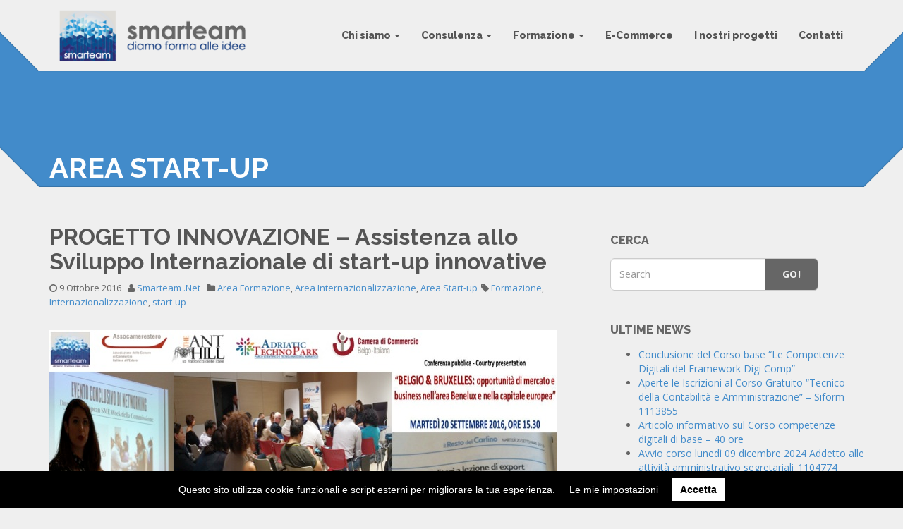

--- FILE ---
content_type: text/html; charset=UTF-8
request_url: https://www.smarteam.net/category/area-start-up/page/2/
body_size: 13718
content:
<!doctype html>
<html class="no-js" lang="it-IT" prefix="og: http://ogp.me/ns#">
<head>
<meta charset="utf-8">

<title>Area Start-up Archivi - Pagina 2 di 2 - </title>
<meta name="apple-mobile-web-app-capable" content="yes">
<meta name="viewport" content="width=device-width, initial-scale=1.0, maximum-scale=1.0, user-scalable=no" />
<meta name="HandheldFriendly" content="true" />
<meta name="apple-touch-fullscreen" content="yes" />
<link rel="apple-touch-icon-precomposed" sizes="114x114" href="https://mail.smarteam.net/wp-content/uploads/2015/10/114x114.png">
<link rel="apple-touch-icon-precomposed" sizes="72x72" href="https://mail.smarteam.net/wp-content/uploads/2015/10/72x72.png">
<link rel="apple-touch-icon-precomposed" href="https://mail.smarteam.net/wp-content/uploads/2015/10/57x57.png">
<link rel="shortcut icon" href="https://mail.smarteam.net/wp-content/uploads/2015/10/16x16.png">
<link href="https://www.smarteam.net/wp-content/themes/cleanstart/style.css" rel="stylesheet" type="text/css">
<link href="/wp-content/themes/cleanstart/assets/css/norz.css" rel="stylesheet" type="text/css">

<!-- This site is optimized with the Yoast SEO plugin v9.2.1 - https://yoast.com/wordpress/plugins/seo/ -->
<link rel="canonical" href="https://www.smarteam.net/category/area-start-up/page/2/" />
<link rel="prev" href="https://www.smarteam.net/category/area-start-up/" />
<meta property="og:locale" content="it_IT" />
<meta property="og:type" content="object" />
<meta property="og:title" content="Area Start-up Archivi - Pagina 2 di 2 -" />
<meta property="og:url" content="https://www.smarteam.net/category/area-start-up/" />
<meta name="twitter:card" content="summary" />
<meta name="twitter:title" content="Area Start-up Archivi - Pagina 2 di 2 -" />
<!-- / Yoast SEO plugin. -->

<link rel='dns-prefetch' href='//fonts.googleapis.com' />
<link rel='dns-prefetch' href='//s.w.org' />
<link rel='dns-prefetch' href='//m9m6e2w5.stackpathcdn.com' />
<link rel='dns-prefetch' href='//cdn.shareaholic.net' />
<link rel='dns-prefetch' href='//www.shareaholic.net' />
<link rel='dns-prefetch' href='//analytics.shareaholic.com' />
<link rel='dns-prefetch' href='//recs.shareaholic.com' />
<link rel='dns-prefetch' href='//go.shareaholic.com' />
<link rel='dns-prefetch' href='//partner.shareaholic.com' />
<link rel="alternate" type="application/rss+xml" title=" &raquo; Feed" href="https://www.smarteam.net/feed/" />
<link rel="alternate" type="application/rss+xml" title=" &raquo; Feed dei commenti" href="https://www.smarteam.net/comments/feed/" />
<link rel="alternate" type="application/rss+xml" title=" &raquo; Area Start-up Feed della categoria" href="https://www.smarteam.net/category/area-start-up/feed/" />
<!-- Shareaholic - https://www.shareaholic.com -->
<link rel='preload' href='//cdn.shareaholic.net/assets/pub/shareaholic.js' as='script'/>
<script data-no-minify='1' data-cfasync='false'>
_SHR_SETTINGS = {"endpoints":{"local_recs_url":"https:\/\/www.smarteam.net\/wp-admin\/admin-ajax.php?action=shareaholic_permalink_related","ajax_url":"https:\/\/www.smarteam.net\/wp-admin\/admin-ajax.php","share_counts_url":"https:\/\/www.smarteam.net\/wp-admin\/admin-ajax.php?action=shareaholic_share_counts_api"},"site_id":"045f54b25243b5c6c8b2d6ef36f10acf"};
</script>
<script data-no-minify='1' data-cfasync='false' src='//cdn.shareaholic.net/assets/pub/shareaholic.js' data-shr-siteid='045f54b25243b5c6c8b2d6ef36f10acf' async ></script>

<!-- Shareaholic Content Tags -->
<meta name='shareaholic:language' content='it-IT' />
<meta name='shareaholic:article_visibility' content='private' />
<meta name='shareaholic:site_id' content='045f54b25243b5c6c8b2d6ef36f10acf' />
<meta name='shareaholic:wp_version' content='9.5.0' />

<!-- Shareaholic Content Tags End -->
		<script type="text/javascript">
			window._wpemojiSettings = {"baseUrl":"https:\/\/s.w.org\/images\/core\/emoji\/11\/72x72\/","ext":".png","svgUrl":"https:\/\/s.w.org\/images\/core\/emoji\/11\/svg\/","svgExt":".svg","source":{"concatemoji":"https:\/\/www.smarteam.net\/wp-includes\/js\/wp-emoji-release.min.js?ver=4.9.26"}};
			!function(e,a,t){var n,r,o,i=a.createElement("canvas"),p=i.getContext&&i.getContext("2d");function s(e,t){var a=String.fromCharCode;p.clearRect(0,0,i.width,i.height),p.fillText(a.apply(this,e),0,0);e=i.toDataURL();return p.clearRect(0,0,i.width,i.height),p.fillText(a.apply(this,t),0,0),e===i.toDataURL()}function c(e){var t=a.createElement("script");t.src=e,t.defer=t.type="text/javascript",a.getElementsByTagName("head")[0].appendChild(t)}for(o=Array("flag","emoji"),t.supports={everything:!0,everythingExceptFlag:!0},r=0;r<o.length;r++)t.supports[o[r]]=function(e){if(!p||!p.fillText)return!1;switch(p.textBaseline="top",p.font="600 32px Arial",e){case"flag":return s([55356,56826,55356,56819],[55356,56826,8203,55356,56819])?!1:!s([55356,57332,56128,56423,56128,56418,56128,56421,56128,56430,56128,56423,56128,56447],[55356,57332,8203,56128,56423,8203,56128,56418,8203,56128,56421,8203,56128,56430,8203,56128,56423,8203,56128,56447]);case"emoji":return!s([55358,56760,9792,65039],[55358,56760,8203,9792,65039])}return!1}(o[r]),t.supports.everything=t.supports.everything&&t.supports[o[r]],"flag"!==o[r]&&(t.supports.everythingExceptFlag=t.supports.everythingExceptFlag&&t.supports[o[r]]);t.supports.everythingExceptFlag=t.supports.everythingExceptFlag&&!t.supports.flag,t.DOMReady=!1,t.readyCallback=function(){t.DOMReady=!0},t.supports.everything||(n=function(){t.readyCallback()},a.addEventListener?(a.addEventListener("DOMContentLoaded",n,!1),e.addEventListener("load",n,!1)):(e.attachEvent("onload",n),a.attachEvent("onreadystatechange",function(){"complete"===a.readyState&&t.readyCallback()})),(n=t.source||{}).concatemoji?c(n.concatemoji):n.wpemoji&&n.twemoji&&(c(n.twemoji),c(n.wpemoji)))}(window,document,window._wpemojiSettings);
		</script>
		<style type="text/css">
img.wp-smiley,
img.emoji {
	display: inline !important;
	border: none !important;
	box-shadow: none !important;
	height: 1em !important;
	width: 1em !important;
	margin: 0 .07em !important;
	vertical-align: -0.1em !important;
	background: none !important;
	padding: 0 !important;
}
</style>
<link rel='stylesheet' id='bootstrap-cleanstart-css'  href='https://www.smarteam.net/wp-content/themes/cleanstart/assets/css/cleanstart_custom_bootstrap.css?ver=4.9.26' type='text/css' media='all' />
<link rel='stylesheet' id='style-less-css'  href='https://www.smarteam.net/wp-content/uploads/wp-less/style-a9f4d0927e.css' type='text/css' media='all' />
<link rel='stylesheet' id='isotope-plethora-css'  href='https://www.smarteam.net/wp-content/themes/cleanstart/assets/js/isotope/css/style.css?ver=4.9.26' type='text/css' media='all' />
<link rel='stylesheet' id='imagelightbox-plethora-css'  href='https://www.smarteam.net/wp-content/themes/cleanstart/assets/css/imagelightbox.css?ver=4.9.26' type='text/css' media='all' />
<link rel='stylesheet' id='twentytwenty-css'  href='https://www.smarteam.net/wp-content/themes/cleanstart/assets/js/twentytwenty/css/twentytwenty.css?ver=4.9.26' type='text/css' media='all' />
<link rel='stylesheet' id='cleanstart_style-css'  href='https://www.smarteam.net/wp-content/themes/cleanstart/assets/css/cleanstart_style.min.css?ver=4.9.26' type='text/css' media='all' />
<link rel='stylesheet' id='contact-form-7-css'  href='https://www.smarteam.net/wp-content/plugins/contact-form-7/includes/css/styles.css?ver=5.0.5' type='text/css' media='all' />
<link rel='stylesheet' id='rfw-style-css'  href='https://www.smarteam.net/wp-content/plugins/rss-feed-widget/css/style.css?ver=2026011159' type='text/css' media='all' />
<link rel='stylesheet' id='addtoany-css'  href='https://www.smarteam.net/wp-content/plugins/add-to-any/addtoany.min.css?ver=1.15' type='text/css' media='all' />
<style id='addtoany-inline-css' type='text/css'>
@media screen and (min-width:981px){
.a2a_floating_style.a2a_default_style{display:none;}
}
</style>
<link rel='stylesheet' id='redux-google-fonts-css'  href='https://fonts.googleapis.com/css?family=Open+Sans%3A300%2C400%2C600%2C700%2C800%2C300italic%2C400italic%2C600italic%2C700italic%2C800italic%7CRaleway%3A100%2C200%2C300%2C400%2C500%2C600%2C700%2C800%2C900&#038;subset=latin&#038;ver=4.9.26' type='text/css' media='all' />
<link rel='stylesheet' id='wpgdprc.css-css'  href='https://www.smarteam.net/wp-content/plugins/wp-gdpr-compliance/assets/css/front.min.css?ver=1605777972' type='text/css' media='all' />
<style id='wpgdprc.css-inline-css' type='text/css'>

            div.wpgdprc .wpgdprc-switch .wpgdprc-switch-inner:before { content: 'Si'; }
            div.wpgdprc .wpgdprc-switch .wpgdprc-switch-inner:after { content: 'No'; }
        
</style>
<script type='text/javascript' src='https://www.smarteam.net/wp-includes/js/jquery/jquery.js?ver=1.12.4'></script>
<script type='text/javascript' src='https://www.smarteam.net/wp-includes/js/jquery/jquery-migrate.min.js?ver=1.4.1'></script>
<script type='text/javascript' src='https://www.smarteam.net/wp-content/plugins/add-to-any/addtoany.min.js?ver=1.1'></script>
<script type='text/javascript' src='https://www.smarteam.net/wp-content/plugins/itro-popup/scripts/itro-scripts.js?ver=4.9.26'></script>
<script type='text/javascript' src='https://www.smarteam.net/wp-content/plugins/wp-gdpr-compliance/assets/vendor/micromodal/micromodal.min.js?ver=1605777972'></script>
<script type='text/javascript' src='https://www.smarteam.net/wp-content/plugins/wp-gdpr-compliance/assets/vendor/postscribe/postscribe.min.js?ver=1605777972'></script>
<link rel='https://api.w.org/' href='https://www.smarteam.net/wp-json/' />
<link rel="EditURI" type="application/rsd+xml" title="RSD" href="https://www.smarteam.net/xmlrpc.php?rsd" />
<link rel="wlwmanifest" type="application/wlwmanifest+xml" href="https://www.smarteam.net/wp-includes/wlwmanifest.xml" /> 
<meta name="generator" content="WordPress 4.9.26" />

<script data-cfasync="false">
window.a2a_config=window.a2a_config||{};a2a_config.callbacks=[];a2a_config.overlays=[];a2a_config.templates={};a2a_localize = {
	Share: "Share",
	Save: "Salva",
	Subscribe: "Abbonati",
	Email: "Email",
	Bookmark: "Segnalibro",
	ShowAll: "espandi",
	ShowLess: "comprimi",
	FindServices: "Trova servizi",
	FindAnyServiceToAddTo: "Trova subito un servizio da aggiungere",
	PoweredBy: "Powered by",
	ShareViaEmail: "Condividi via email",
	SubscribeViaEmail: "Iscriviti via email",
	BookmarkInYourBrowser: "Aggiungi ai segnalibri",
	BookmarkInstructions: "Premi Ctrl+D o \u2318+D per mettere questa pagina nei preferiti",
	AddToYourFavorites: "Aggiungi ai favoriti",
	SendFromWebOrProgram: "Invia da qualsiasi indirizzo email o programma di posta elettronica",
	EmailProgram: "Programma di posta elettronica",
	More: "Di più&#8230;",
	ThanksForSharing: "Thanks for sharing!",
	ThanksForFollowing: "Thanks for following!"
};

(function(d,s,a,b){a=d.createElement(s);b=d.getElementsByTagName(s)[0];a.async=1;a.src="https://static.addtoany.com/menu/page.js";b.parentNode.insertBefore(a,b);})(document,"script");
</script>
<meta name="generator" content="Powered by WPBakery Page Builder - drag and drop page builder for WordPress."/>
<!--[if lte IE 9]><link rel="stylesheet" type="text/css" href="https://www.smarteam.net/wp-content/plugins/js_composer/assets/css/vc_lte_ie9.min.css" media="screen"><![endif]--><link rel="icon" href="https://www.smarteam.net/wp-content/uploads/2015/10/57x57.png" sizes="32x32" />
<link rel="icon" href="https://www.smarteam.net/wp-content/uploads/2015/10/57x57.png" sizes="192x192" />
<link rel="apple-touch-icon-precomposed" href="https://www.smarteam.net/wp-content/uploads/2015/10/57x57.png" />
<meta name="msapplication-TileImage" content="https://www.smarteam.net/wp-content/uploads/2015/10/57x57.png" />
		<style type="text/css" id="wp-custom-css">
			@media only screen and (max-width: 1200px)  {
	.button-responsive1{
	display:none;	
		}
	}

@media only screen and (min-width: 1201px)  {
	.button-responsive2{
	display:none;	
		}
	}
		</style>
	<style type="text/css" title="dynamic-css" class="options-output">.logo{height:85px;width:290px;}.logo{padding-top:0;padding-right:0;padding-bottom:0;padding-left:0;}.logo{margin-top:5px;margin-right:0;margin-bottom:0;margin-left:0;}.logo a.brand img{height:85px;width:290px;}.logo a.brand img{margin-top:6px;margin-right:4px;margin-bottom:2px;margin-left:0;}.copyright{height:50px;}.hgroup_title h1,.hgroup_subtitle p,.hgroup_title h1,.hgroup_subtitle p,.hgroup_title h1,.hgroup_subtitle p{text-align:left;font-weight:normal;font-style:normal;}</style><noscript><style type="text/css"> .wpb_animate_when_almost_visible { opacity: 1; }</style></noscript><style type="text/css">
.full_page_photo { height:480px;}
.full_page_photo.no_photo { height:265px;}
</style>
<style type="text/css">
.homepage_quote {
	position: relative;
}
.homepage_quote:before {
	background-image: url('/gfx/virgo_left.png');
	background-position: center center;
	background-repeat: no-repeat;
	background-size: contain;
	content: "";
	display: block;
	height: 60px;
	left: -80px;
	position: absolute;
	top: -50px;
	width: 60px;
	z-index: 100;
}
.homepage_quote:after {
	background-image: url('/gfx/virgo_right.png');
	background-position: center center;
	background-repeat: no-repeat;
	background-size: contain;
	bottom: -50px;
	content: "";
	display: block;
	height: 60px;
	position: absolute;
	right: -80px;
	width: 60px;
	z-index: 100;
}
.logo_wrapper {
	background: #fff;
	border: 6px solid #428BCA;
	border-radius: 20px;
	padding: 20px 20px 8px;
}
.logo_wrapper img {
	margin: 0 20px 20px 0;
	max-width: 20%;
}
.team_member figure {
	background: none !important;
}

@media all and (max-width: 1366px) {
	.homepage_quote:before { width: 30px; height: 30px; left: 0; }
	.homepage_quote:after { width: 30px; height: 30px; right: 0; }
}
@media all and (max-width: 1199px) {
	.logo_wrapper img {	max-width: 50%; }
}
@media all and (min-width: 991px) and (max-width: 1199px) {
	.menu_container > ul > li > a { padding: 15px 8px; }
}
@media all and (max-width: 480px) {
	.logo_wrapper img {	max-width: 100%; }
}
</style>
</head>
<body class="archive paged category category-area-start-up category-5 paged-2 category-paged-2 sticky_header  wpb-js-composer js-comp-ver-5.5.2 vc_responsive">
	<div class="overflow_wrapper">
	  <header class="nav_header">
      	      <div class="container">
       <div class="logo">
         <a class="brand" href="https://www.smarteam.net">
                      <img src="https://mail.smarteam.net/wp-content/uploads/2015/11/logo_smarteam_S1.png" alt="Cleanstart">
                               </a>
       </div>
       <div id="mainmenu" class="menu_container">
          <label class="mobile_collapser">MENU</label> <!-- Mobile menu title -->
                <ul id="menu-main-menu" class=""><li id="menu-item-135" class="menu-item menu-item-type-custom menu-item-object-custom menu-item-has-children menu-item-135 "><a title="Chi siamo" href="#">Chi siamo <span class="caret"></span></a>
<ul role="menu" class=" dropdown-menu">
	<li id="menu-item-35" class="menu-item menu-item-type-post_type menu-item-object-page menu-item-35"><a title="Il team" href="https://www.smarteam.net/il-team/">Il team</a></li>
	<li id="menu-item-2708" class="menu-item menu-item-type-post_type menu-item-object-page menu-item-2708"><a title="News" href="https://www.smarteam.net/news/">News</a></li>
	<li id="menu-item-141" class="menu-item menu-item-type-post_type menu-item-object-page menu-item-141"><a title="Editoria" href="https://www.smarteam.net/editoria/">Editoria</a></li>
</ul>
</li>
<li id="menu-item-48" class="menu-item menu-item-type-custom menu-item-object-custom menu-item-has-children menu-item-48 "><a title="Consulenza" href="#">Consulenza <span class="caret"></span></a>
<ul role="menu" class=" dropdown-menu">
	<li id="menu-item-117" class="menu-item menu-item-type-post_type menu-item-object-page menu-item-117"><a title="Fondi Europei" href="https://www.smarteam.net/area-fondi-europei/">Fondi Europei</a></li>
	<li id="menu-item-147" class="menu-item menu-item-type-post_type menu-item-object-page menu-item-147"><a title="Start-up" href="https://www.smarteam.net/start-up/">Start-up</a></li>
	<li id="menu-item-150" class="menu-item menu-item-type-post_type menu-item-object-page menu-item-150"><a title="Internazionalizzazione" href="https://www.smarteam.net/area-internazionalizzazione/">Internazionalizzazione</a></li>
	<li id="menu-item-155" class="menu-item menu-item-type-post_type menu-item-object-page menu-item-155"><a title="Comunicazione e Marketing" href="https://www.smarteam.net/area-comunicazione-e-marketing/">Comunicazione e Marketing</a></li>
	<li id="menu-item-64" class="menu-item menu-item-type-post_type menu-item-object-page menu-item-64"><a title="Giovedì Smart" href="https://www.smarteam.net/giovedi-smart/">Giovedì Smart</a></li>
	<li id="menu-item-328" class="menu-item menu-item-type-post_type menu-item-object-page menu-item-328"><a title="→ Archivio video" href="https://www.smarteam.net/archivio-video/">→ Archivio video</a></li>
</ul>
</li>
<li id="menu-item-307" class="menu-item menu-item-type-custom menu-item-object-custom menu-item-has-children menu-item-307 "><a title="Formazione" href="#">Formazione <span class="caret"></span></a>
<ul role="menu" class=" dropdown-menu">
	<li id="menu-item-306" class="menu-item menu-item-type-post_type menu-item-object-page menu-item-306"><a title="Presentazione dei corsi" href="https://www.smarteam.net/presentazione-corsi/">Presentazione dei corsi</a></li>
	<li id="menu-item-4631" class="menu-item menu-item-type-post_type menu-item-object-page menu-item-4631"><a title="Corsi gratuiti Programma GOL" href="https://www.smarteam.net/corsi-gratuiti-programma-gol/">Corsi gratuiti Programma GOL</a></li>
	<li id="menu-item-324" class="menu-item menu-item-type-post_type menu-item-object-page menu-item-324"><a title="Corsi finanziati FSE" href="https://www.smarteam.net/corsi-finanziati-fse/">Corsi finanziati FSE</a></li>
	<li id="menu-item-3157" class="menu-item menu-item-type-post_type menu-item-object-page menu-item-3157"><a title="E-Learning" href="https://www.smarteam.net/e-learning/">E-Learning</a></li>
</ul>
</li>
<li id="menu-item-1801" class="menu-item menu-item-type-custom menu-item-object-custom menu-item-1801"><a title="E-Commerce" target="_blank" href="https://e-smarteam.com/">E-Commerce</a></li>
<li id="menu-item-4302" class="menu-item menu-item-type-post_type menu-item-object-page menu-item-4302"><a title="I nostri progetti" href="https://www.smarteam.net/i-nostri-progetti/">I nostri progetti</a></li>
<li id="menu-item-56" class="menu-item menu-item-type-post_type menu-item-object-page menu-item-56"><a title="Contatti" href="https://www.smarteam.net/contatti/">Contatti</a></li>
</ul>       </div>
      <div class="triangle-up-left"></div>
      <div class="triangle-up-right"></div>          
   </div>
	  </header>
<div class="full_page_photo no_photo">
     <div class="hgroup">
      <div class="hgroup_title animated bounceInUp">
   <div class="container">
     <h1>Area Start-up</h1>
   </div>
</div>
     </div>
</div>
<div class="main">
	<div class="container triangles-of-section">
  <div class="triangle-up-left"></div>
  <div class="square-left"></div>
  <div class="triangle-up-right"></div>
  <div class="square-right"></div>
</div>
	<section class="with_right_sidebar">
		<div class="container">
			<div class="row">
								<div id="leftcol" class="col-sm-8 col-md-8">

				     <article id="post-1617" class="post post-1617 type-post status-publish format-standard has-post-thumbnail hentry category-area-formazione category-area-internazionalizzazione category-area-start-up tag-formazione tag-internazionalizzazione tag-start-up">
          <div class="post_header">
               <h2 class="post_title">
                    <a href="https://www.smarteam.net/2016/10/09/progetto-innovazione-assistenza-allo-sviluppo-internazionale-di-start-up-innovative/">PROGETTO INNOVAZIONE &#8211; Assistenza allo Sviluppo Internazionale di start-up innovative</a>
               </h2>
               <div class="post_sub"><span class="post_info post_date"><i class="fa fa-clock-o"></i> 9 Ottobre 2016</span> <span class="post_info post_author"><i class="fa fa-user"></i> <a href="https://www.smarteam.net/author/sm4rt34m_edit0r/" title="Smarteam .Net">Smarteam .Net</a></span> <span class="post_info post_categories"><i class="fa fa-folder"></i> <a href="https://www.smarteam.net/category/area-formazione/" title="View all posts in category: Area Formazione">Area Formazione</a>, <a href="https://www.smarteam.net/category/area-internazionalizzazione/" title="View all posts in category: Area Internazionalizzazione">Area Internazionalizzazione</a>, <a href="https://www.smarteam.net/category/area-start-up/" title="View all posts in category: Area Start-up">Area Start-up</a></span><span class="post_info post_tags"><i class="fa fa-tag"></i> <a href="https://www.smarteam.net/tag/formazione/" title="View all posts tagged with: Formazione">Formazione</a>, <a href="https://www.smarteam.net/tag/internazionalizzazione/" title="View all posts tagged with: Internazionalizzazione">Internazionalizzazione</a>, <a href="https://www.smarteam.net/tag/start-up/" title="View all posts tagged with: start-up">start-up</a></span> </div>          </div>
          <div class="post_content">
          <figure><a href="https://www.smarteam.net/2016/10/09/progetto-innovazione-assistenza-allo-sviluppo-internazionale-di-start-up-innovative/" title="PROGETTO INNOVAZIONE &#8211; Assistenza allo Sviluppo Internazionale di start-up innovative"><img alt="PROGETTO INNOVAZIONE &#8211; Assistenza allo Sviluppo Internazionale di start-up innovative" src="https://www.smarteam.net/wp-content/uploads/2016/10/Diapositiva11.jpg"></a></figure>               <p>Sviluppo formativo innovativo nel mercato belga. &nbsp; Smarteam integra il sistema di distribuzione dei suoi servizi di consulenza, internazionalizzazione e formazione attraverso l’utilizzo di tecnologie digitali innovative per ampliare il mercato di riferimento dei servizi stessi, non limitati ad un’area geografica specifica, ma potenzialmente erogabili ed usufruibili sull’intero territorio nazionale ed internazionale. A tale proposito, [&hellip;]</p>
<div class="addtoany_share_save_container addtoany_content addtoany_content_bottom"><div class="a2a_kit a2a_kit_size_26 addtoany_list" data-a2a-url="https://www.smarteam.net/2016/10/09/progetto-innovazione-assistenza-allo-sviluppo-internazionale-di-start-up-innovative/" data-a2a-title="PROGETTO INNOVAZIONE – Assistenza allo Sviluppo Internazionale di start-up innovative"><a class="a2a_button_facebook" href="https://www.addtoany.com/add_to/facebook?linkurl=https%3A%2F%2Fwww.smarteam.net%2F2016%2F10%2F09%2Fprogetto-innovazione-assistenza-allo-sviluppo-internazionale-di-start-up-innovative%2F&amp;linkname=PROGETTO%20INNOVAZIONE%20%E2%80%93%20Assistenza%20allo%20Sviluppo%20Internazionale%20di%20start-up%20innovative" title="Facebook" rel="nofollow noopener" target="_blank"></a><a class="a2a_button_twitter" href="https://www.addtoany.com/add_to/twitter?linkurl=https%3A%2F%2Fwww.smarteam.net%2F2016%2F10%2F09%2Fprogetto-innovazione-assistenza-allo-sviluppo-internazionale-di-start-up-innovative%2F&amp;linkname=PROGETTO%20INNOVAZIONE%20%E2%80%93%20Assistenza%20allo%20Sviluppo%20Internazionale%20di%20start-up%20innovative" title="Twitter" rel="nofollow noopener" target="_blank"></a><a class="a2a_button_email" href="https://www.addtoany.com/add_to/email?linkurl=https%3A%2F%2Fwww.smarteam.net%2F2016%2F10%2F09%2Fprogetto-innovazione-assistenza-allo-sviluppo-internazionale-di-start-up-innovative%2F&amp;linkname=PROGETTO%20INNOVAZIONE%20%E2%80%93%20Assistenza%20allo%20Sviluppo%20Internazionale%20di%20start-up%20innovative" title="Email" rel="nofollow noopener" target="_blank"></a><a class="a2a_button_telegram" href="https://www.addtoany.com/add_to/telegram?linkurl=https%3A%2F%2Fwww.smarteam.net%2F2016%2F10%2F09%2Fprogetto-innovazione-assistenza-allo-sviluppo-internazionale-di-start-up-innovative%2F&amp;linkname=PROGETTO%20INNOVAZIONE%20%E2%80%93%20Assistenza%20allo%20Sviluppo%20Internazionale%20di%20start-up%20innovative" title="Telegram" rel="nofollow noopener" target="_blank"></a><a class="a2a_button_whatsapp" href="https://www.addtoany.com/add_to/whatsapp?linkurl=https%3A%2F%2Fwww.smarteam.net%2F2016%2F10%2F09%2Fprogetto-innovazione-assistenza-allo-sviluppo-internazionale-di-start-up-innovative%2F&amp;linkname=PROGETTO%20INNOVAZIONE%20%E2%80%93%20Assistenza%20allo%20Sviluppo%20Internazionale%20di%20start-up%20innovative" title="WhatsApp" rel="nofollow noopener" target="_blank"></a><a class="a2a_dd addtoany_share_save addtoany_share" href="https://www.addtoany.com/share"></a></div></div>                    <a href="https://www.smarteam.net/2016/10/09/progetto-innovazione-assistenza-allo-sviluppo-internazionale-di-start-up-innovative/" class="btn btn-primary">Read More</a> 
                         </div>
     </article>
          <article id="post-1332" class="post post-1332 type-post status-publish format-standard has-post-thumbnail hentry category-area-fondi-europei category-area-start-up">
          <div class="post_header">
               <h2 class="post_title">
                    <a href="https://www.smarteam.net/2016/07/02/programma-europeo-erasmus-giovani-imprenditori/">Programma europeo ERASMUS Giovani Imprenditori</a>
               </h2>
               <div class="post_sub"><span class="post_info post_date"><i class="fa fa-clock-o"></i> 2 Luglio 2016</span> <span class="post_info post_author"><i class="fa fa-user"></i> <a href="https://www.smarteam.net/author/sm4rt34m_edit0r/" title="Smarteam .Net">Smarteam .Net</a></span> <span class="post_info post_categories"><i class="fa fa-folder"></i> <a href="https://www.smarteam.net/category/area-fondi-europei/" title="View all posts in category: Area Fondi Europei">Area Fondi Europei</a>, <a href="https://www.smarteam.net/category/area-start-up/" title="View all posts in category: Area Start-up">Area Start-up</a></span></div>          </div>
          <div class="post_content">
          <figure><a href="https://www.smarteam.net/2016/07/02/programma-europeo-erasmus-giovani-imprenditori/" title="Programma europeo ERASMUS Giovani Imprenditori"><img alt="Programma europeo ERASMUS Giovani Imprenditori" src="https://www.smarteam.net/wp-content/uploads/2016/07/Erasmus-Giovani-Imprenditori-1024x299.jpg"></a></figure>               <p>Stai pensando di costituire un&#8217;impresa o l&#8217;hai costituita da poco? Sei un imprenditore alla ricerca di nuovi mercati e idee innovative? L’Europa oggi ci offre un’ampia gamma di opportunità per la realizzazione dei nostri progetti più ambiziosi. Per i neofiti dei fondi europei la programmazione 2014-2020 appare certamente come un mare magnum inesplorato. Iniziamo la [&hellip;]</p>
<div class="addtoany_share_save_container addtoany_content addtoany_content_bottom"><div class="a2a_kit a2a_kit_size_26 addtoany_list" data-a2a-url="https://www.smarteam.net/2016/07/02/programma-europeo-erasmus-giovani-imprenditori/" data-a2a-title="Programma europeo ERASMUS Giovani Imprenditori"><a class="a2a_button_facebook" href="https://www.addtoany.com/add_to/facebook?linkurl=https%3A%2F%2Fwww.smarteam.net%2F2016%2F07%2F02%2Fprogramma-europeo-erasmus-giovani-imprenditori%2F&amp;linkname=Programma%20europeo%20ERASMUS%20Giovani%20Imprenditori" title="Facebook" rel="nofollow noopener" target="_blank"></a><a class="a2a_button_twitter" href="https://www.addtoany.com/add_to/twitter?linkurl=https%3A%2F%2Fwww.smarteam.net%2F2016%2F07%2F02%2Fprogramma-europeo-erasmus-giovani-imprenditori%2F&amp;linkname=Programma%20europeo%20ERASMUS%20Giovani%20Imprenditori" title="Twitter" rel="nofollow noopener" target="_blank"></a><a class="a2a_button_email" href="https://www.addtoany.com/add_to/email?linkurl=https%3A%2F%2Fwww.smarteam.net%2F2016%2F07%2F02%2Fprogramma-europeo-erasmus-giovani-imprenditori%2F&amp;linkname=Programma%20europeo%20ERASMUS%20Giovani%20Imprenditori" title="Email" rel="nofollow noopener" target="_blank"></a><a class="a2a_button_telegram" href="https://www.addtoany.com/add_to/telegram?linkurl=https%3A%2F%2Fwww.smarteam.net%2F2016%2F07%2F02%2Fprogramma-europeo-erasmus-giovani-imprenditori%2F&amp;linkname=Programma%20europeo%20ERASMUS%20Giovani%20Imprenditori" title="Telegram" rel="nofollow noopener" target="_blank"></a><a class="a2a_button_whatsapp" href="https://www.addtoany.com/add_to/whatsapp?linkurl=https%3A%2F%2Fwww.smarteam.net%2F2016%2F07%2F02%2Fprogramma-europeo-erasmus-giovani-imprenditori%2F&amp;linkname=Programma%20europeo%20ERASMUS%20Giovani%20Imprenditori" title="WhatsApp" rel="nofollow noopener" target="_blank"></a><a class="a2a_dd addtoany_share_save addtoany_share" href="https://www.addtoany.com/share"></a></div></div>                    <a href="https://www.smarteam.net/2016/07/02/programma-europeo-erasmus-giovani-imprenditori/" class="btn btn-primary">Read More</a> 
                         </div>
     </article>
          <article id="post-1231" class="post post-1231 type-post status-publish format-standard has-post-thumbnail hentry category-area-start-up tag-ricerca-e-sviluppo">
          <div class="post_header">
               <h2 class="post_title">
                    <a href="https://www.smarteam.net/2016/05/17/credito-di-imposta-ricerca-e-sviluppo/">Credito di imposta Ricerca e Sviluppo</a>
               </h2>
               <div class="post_sub"><span class="post_info post_date"><i class="fa fa-clock-o"></i> 17 Maggio 2016</span> <span class="post_info post_author"><i class="fa fa-user"></i> <a href="https://www.smarteam.net/author/sm4rt34m_edit0r/" title="Smarteam .Net">Smarteam .Net</a></span> <span class="post_info post_categories"><i class="fa fa-folder"></i> <a href="https://www.smarteam.net/category/area-start-up/" title="View all posts in category: Area Start-up">Area Start-up</a></span><span class="post_info post_tags"><i class="fa fa-tag"></i> <a href="https://www.smarteam.net/tag/ricerca-e-sviluppo/" title="View all posts tagged with: ricerca e sviluppo">ricerca e sviluppo</a></span> </div>          </div>
          <div class="post_content">
          <figure><a href="https://www.smarteam.net/2016/05/17/credito-di-imposta-ricerca-e-sviluppo/" title="Credito di imposta Ricerca e Sviluppo"><img alt="Credito di imposta Ricerca e Sviluppo" src="https://www.smarteam.net/wp-content/uploads/2016/05/credito-logo.jpg"></a></figure>               <p>Il ricorso a strumenti di natura fiscale al fine di incentivare gli investimenti in attività di ricerca e sviluppo non rappresenta una novità nell’ordinamento italiano e il Legislatore, con l’introduzione di un credito di imposta in favore dei soggetti che effettuano investimenti in attività di ricerca e sviluppo nel decreto Destinazione Italia del dicembre 2013, [&hellip;]</p>
<div class="addtoany_share_save_container addtoany_content addtoany_content_bottom"><div class="a2a_kit a2a_kit_size_26 addtoany_list" data-a2a-url="https://www.smarteam.net/2016/05/17/credito-di-imposta-ricerca-e-sviluppo/" data-a2a-title="Credito di imposta Ricerca e Sviluppo"><a class="a2a_button_facebook" href="https://www.addtoany.com/add_to/facebook?linkurl=https%3A%2F%2Fwww.smarteam.net%2F2016%2F05%2F17%2Fcredito-di-imposta-ricerca-e-sviluppo%2F&amp;linkname=Credito%20di%20imposta%20Ricerca%20e%20Sviluppo" title="Facebook" rel="nofollow noopener" target="_blank"></a><a class="a2a_button_twitter" href="https://www.addtoany.com/add_to/twitter?linkurl=https%3A%2F%2Fwww.smarteam.net%2F2016%2F05%2F17%2Fcredito-di-imposta-ricerca-e-sviluppo%2F&amp;linkname=Credito%20di%20imposta%20Ricerca%20e%20Sviluppo" title="Twitter" rel="nofollow noopener" target="_blank"></a><a class="a2a_button_email" href="https://www.addtoany.com/add_to/email?linkurl=https%3A%2F%2Fwww.smarteam.net%2F2016%2F05%2F17%2Fcredito-di-imposta-ricerca-e-sviluppo%2F&amp;linkname=Credito%20di%20imposta%20Ricerca%20e%20Sviluppo" title="Email" rel="nofollow noopener" target="_blank"></a><a class="a2a_button_telegram" href="https://www.addtoany.com/add_to/telegram?linkurl=https%3A%2F%2Fwww.smarteam.net%2F2016%2F05%2F17%2Fcredito-di-imposta-ricerca-e-sviluppo%2F&amp;linkname=Credito%20di%20imposta%20Ricerca%20e%20Sviluppo" title="Telegram" rel="nofollow noopener" target="_blank"></a><a class="a2a_button_whatsapp" href="https://www.addtoany.com/add_to/whatsapp?linkurl=https%3A%2F%2Fwww.smarteam.net%2F2016%2F05%2F17%2Fcredito-di-imposta-ricerca-e-sviluppo%2F&amp;linkname=Credito%20di%20imposta%20Ricerca%20e%20Sviluppo" title="WhatsApp" rel="nofollow noopener" target="_blank"></a><a class="a2a_dd addtoany_share_save addtoany_share" href="https://www.addtoany.com/share"></a></div></div>                    <a href="https://www.smarteam.net/2016/05/17/credito-di-imposta-ricerca-e-sviluppo/" class="btn btn-primary">Read More</a> 
                         </div>
     </article>
          <article id="post-1170" class="post post-1170 type-post status-publish format-standard has-post-thumbnail hentry category-area-start-up tag-immigrazione tag-startup-innovative-a-vocazione-sociale">
          <div class="post_header">
               <h2 class="post_title">
                    <a href="https://www.smarteam.net/2016/04/28/startup-innovative-quando-un-ostacolo-si-trasforma-in-unopportunita-per-tutti/">Startup innovative: quando un ostacolo si trasforma in un’opportunità per tutti</a>
               </h2>
               <div class="post_sub"><span class="post_info post_date"><i class="fa fa-clock-o"></i> 28 Aprile 2016</span> <span class="post_info post_author"><i class="fa fa-user"></i> <a href="https://www.smarteam.net/author/sm4rt34m_edit0r/" title="Smarteam .Net">Smarteam .Net</a></span> <span class="post_info post_categories"><i class="fa fa-folder"></i> <a href="https://www.smarteam.net/category/area-start-up/" title="View all posts in category: Area Start-up">Area Start-up</a></span><span class="post_info post_tags"><i class="fa fa-tag"></i> <a href="https://www.smarteam.net/tag/immigrazione/" title="View all posts tagged with: immigrazione">immigrazione</a>, <a href="https://www.smarteam.net/tag/startup-innovative-a-vocazione-sociale/" title="View all posts tagged with: startup innovative a vocazione sociale">startup innovative a vocazione sociale</a></span> </div>          </div>
          <div class="post_content">
          <figure><a href="https://www.smarteam.net/2016/04/28/startup-innovative-quando-un-ostacolo-si-trasforma-in-unopportunita-per-tutti/" title="Startup innovative: quando un ostacolo si trasforma in un’opportunità per tutti"><img alt="Startup innovative: quando un ostacolo si trasforma in un’opportunità per tutti" src="https://www.smarteam.net/wp-content/uploads/2016/04/startup-innovative.jpg"></a></figure>               <p>Una politica migratoria europea lungimirante e globale, fondata sulla solidarietà, rappresenta un obiettivo fondamentale per l’Unione europea.</p>
<div class="addtoany_share_save_container addtoany_content addtoany_content_bottom"><div class="a2a_kit a2a_kit_size_26 addtoany_list" data-a2a-url="https://www.smarteam.net/2016/04/28/startup-innovative-quando-un-ostacolo-si-trasforma-in-unopportunita-per-tutti/" data-a2a-title="Startup innovative: quando un ostacolo si trasforma in un’opportunità per tutti"><a class="a2a_button_facebook" href="https://www.addtoany.com/add_to/facebook?linkurl=https%3A%2F%2Fwww.smarteam.net%2F2016%2F04%2F28%2Fstartup-innovative-quando-un-ostacolo-si-trasforma-in-unopportunita-per-tutti%2F&amp;linkname=Startup%20innovative%3A%20quando%20un%20ostacolo%20si%20trasforma%20in%20un%E2%80%99opportunit%C3%A0%20per%20tutti" title="Facebook" rel="nofollow noopener" target="_blank"></a><a class="a2a_button_twitter" href="https://www.addtoany.com/add_to/twitter?linkurl=https%3A%2F%2Fwww.smarteam.net%2F2016%2F04%2F28%2Fstartup-innovative-quando-un-ostacolo-si-trasforma-in-unopportunita-per-tutti%2F&amp;linkname=Startup%20innovative%3A%20quando%20un%20ostacolo%20si%20trasforma%20in%20un%E2%80%99opportunit%C3%A0%20per%20tutti" title="Twitter" rel="nofollow noopener" target="_blank"></a><a class="a2a_button_email" href="https://www.addtoany.com/add_to/email?linkurl=https%3A%2F%2Fwww.smarteam.net%2F2016%2F04%2F28%2Fstartup-innovative-quando-un-ostacolo-si-trasforma-in-unopportunita-per-tutti%2F&amp;linkname=Startup%20innovative%3A%20quando%20un%20ostacolo%20si%20trasforma%20in%20un%E2%80%99opportunit%C3%A0%20per%20tutti" title="Email" rel="nofollow noopener" target="_blank"></a><a class="a2a_button_telegram" href="https://www.addtoany.com/add_to/telegram?linkurl=https%3A%2F%2Fwww.smarteam.net%2F2016%2F04%2F28%2Fstartup-innovative-quando-un-ostacolo-si-trasforma-in-unopportunita-per-tutti%2F&amp;linkname=Startup%20innovative%3A%20quando%20un%20ostacolo%20si%20trasforma%20in%20un%E2%80%99opportunit%C3%A0%20per%20tutti" title="Telegram" rel="nofollow noopener" target="_blank"></a><a class="a2a_button_whatsapp" href="https://www.addtoany.com/add_to/whatsapp?linkurl=https%3A%2F%2Fwww.smarteam.net%2F2016%2F04%2F28%2Fstartup-innovative-quando-un-ostacolo-si-trasforma-in-unopportunita-per-tutti%2F&amp;linkname=Startup%20innovative%3A%20quando%20un%20ostacolo%20si%20trasforma%20in%20un%E2%80%99opportunit%C3%A0%20per%20tutti" title="WhatsApp" rel="nofollow noopener" target="_blank"></a><a class="a2a_dd addtoany_share_save addtoany_share" href="https://www.addtoany.com/share"></a></div></div>                    <a href="https://www.smarteam.net/2016/04/28/startup-innovative-quando-un-ostacolo-si-trasforma-in-unopportunita-per-tutti/" class="btn btn-primary">Read More</a> 
                         </div>
     </article>
          <article id="post-1158" class="post post-1158 type-post status-publish format-standard has-post-thumbnail hentry category-area-start-up tag-agriturismo tag-psr-regione-marche">
          <div class="post_header">
               <h2 class="post_title">
                    <a href="https://www.smarteam.net/2016/04/20/psr-sottomisura-6-4-azione-1-agriturismo/">PSR: Sottomisura 6.4 Azione 1 Agriturismo</a>
               </h2>
               <div class="post_sub"><span class="post_info post_date"><i class="fa fa-clock-o"></i> 20 Aprile 2016</span> <span class="post_info post_author"><i class="fa fa-user"></i> <a href="https://www.smarteam.net/author/sm4rt34m_edit0r/" title="Smarteam .Net">Smarteam .Net</a></span> <span class="post_info post_categories"><i class="fa fa-folder"></i> <a href="https://www.smarteam.net/category/area-start-up/" title="View all posts in category: Area Start-up">Area Start-up</a></span><span class="post_info post_tags"><i class="fa fa-tag"></i> <a href="https://www.smarteam.net/tag/agriturismo/" title="View all posts tagged with: agriturismo">agriturismo</a>, <a href="https://www.smarteam.net/tag/psr-regione-marche/" title="View all posts tagged with: PSR Regione Marche">PSR Regione Marche</a></span> </div>          </div>
          <div class="post_content">
          <figure><a href="https://www.smarteam.net/2016/04/20/psr-sottomisura-6-4-azione-1-agriturismo/" title="PSR: Sottomisura 6.4 Azione 1 Agriturismo"><img alt="PSR: Sottomisura 6.4 Azione 1 Agriturismo" src="https://www.smarteam.net/wp-content/uploads/2016/04/agriturismo.jpg"></a></figure>               <p>La sottomisura 6.4 &#8220;Sostegno a investimenti nella creazione e nello sviluppo di attività extra–agricole&#8221;, Azione 1 &#8220;Agriturismo: Sviluppo di attività non agricole nel settore dell’agriturismo&#8220;, prevista nell’ambito del Programma di Sviluppo Rurale della Regione Marche, ha quale obiettivo specifico quello di sostenere lo sviluppo delle capacità di accoglienza turistica delle aziende agricole multifunzionali, sia nel [&hellip;]</p>
<div class="addtoany_share_save_container addtoany_content addtoany_content_bottom"><div class="a2a_kit a2a_kit_size_26 addtoany_list" data-a2a-url="https://www.smarteam.net/2016/04/20/psr-sottomisura-6-4-azione-1-agriturismo/" data-a2a-title="PSR: Sottomisura 6.4 Azione 1 Agriturismo"><a class="a2a_button_facebook" href="https://www.addtoany.com/add_to/facebook?linkurl=https%3A%2F%2Fwww.smarteam.net%2F2016%2F04%2F20%2Fpsr-sottomisura-6-4-azione-1-agriturismo%2F&amp;linkname=PSR%3A%20Sottomisura%206.4%20Azione%201%20Agriturismo" title="Facebook" rel="nofollow noopener" target="_blank"></a><a class="a2a_button_twitter" href="https://www.addtoany.com/add_to/twitter?linkurl=https%3A%2F%2Fwww.smarteam.net%2F2016%2F04%2F20%2Fpsr-sottomisura-6-4-azione-1-agriturismo%2F&amp;linkname=PSR%3A%20Sottomisura%206.4%20Azione%201%20Agriturismo" title="Twitter" rel="nofollow noopener" target="_blank"></a><a class="a2a_button_email" href="https://www.addtoany.com/add_to/email?linkurl=https%3A%2F%2Fwww.smarteam.net%2F2016%2F04%2F20%2Fpsr-sottomisura-6-4-azione-1-agriturismo%2F&amp;linkname=PSR%3A%20Sottomisura%206.4%20Azione%201%20Agriturismo" title="Email" rel="nofollow noopener" target="_blank"></a><a class="a2a_button_telegram" href="https://www.addtoany.com/add_to/telegram?linkurl=https%3A%2F%2Fwww.smarteam.net%2F2016%2F04%2F20%2Fpsr-sottomisura-6-4-azione-1-agriturismo%2F&amp;linkname=PSR%3A%20Sottomisura%206.4%20Azione%201%20Agriturismo" title="Telegram" rel="nofollow noopener" target="_blank"></a><a class="a2a_button_whatsapp" href="https://www.addtoany.com/add_to/whatsapp?linkurl=https%3A%2F%2Fwww.smarteam.net%2F2016%2F04%2F20%2Fpsr-sottomisura-6-4-azione-1-agriturismo%2F&amp;linkname=PSR%3A%20Sottomisura%206.4%20Azione%201%20Agriturismo" title="WhatsApp" rel="nofollow noopener" target="_blank"></a><a class="a2a_dd addtoany_share_save addtoany_share" href="https://www.addtoany.com/share"></a></div></div>                    <a href="https://www.smarteam.net/2016/04/20/psr-sottomisura-6-4-azione-1-agriturismo/" class="btn btn-primary">Read More</a> 
                         </div>
     </article>
          <article id="post-1129" class="post post-1129 type-post status-publish format-standard has-post-thumbnail hentry category-area-formazione category-area-start-up tag-innovazione tag-market tag-startup">
          <div class="post_header">
               <h2 class="post_title">
                    <a href="https://www.smarteam.net/2016/04/07/startup-innovative-un-esempio-ricerca-innovazione-italiana/">Startup Innovative   &#8211; Un esempio di Ricerca e Innovazione italiana</a>
               </h2>
               <div class="post_sub"><span class="post_info post_date"><i class="fa fa-clock-o"></i> 7 Aprile 2016</span> <span class="post_info post_author"><i class="fa fa-user"></i> <a href="https://www.smarteam.net/author/sm4rt34m_edit0r/" title="Smarteam .Net">Smarteam .Net</a></span> <span class="post_info post_categories"><i class="fa fa-folder"></i> <a href="https://www.smarteam.net/category/area-formazione/" title="View all posts in category: Area Formazione">Area Formazione</a>, <a href="https://www.smarteam.net/category/area-start-up/" title="View all posts in category: Area Start-up">Area Start-up</a></span><span class="post_info post_tags"><i class="fa fa-tag"></i> <a href="https://www.smarteam.net/tag/innovazione/" title="View all posts tagged with: Innovazione">Innovazione</a>, <a href="https://www.smarteam.net/tag/market/" title="View all posts tagged with: market">market</a>, <a href="https://www.smarteam.net/tag/startup/" title="View all posts tagged with: startup">startup</a></span> </div>          </div>
          <div class="post_content">
          <figure><a href="https://www.smarteam.net/2016/04/07/startup-innovative-un-esempio-ricerca-innovazione-italiana/" title="Startup Innovative   &#8211; Un esempio di Ricerca e Innovazione italiana"><img alt="Startup Innovative   &#8211; Un esempio di Ricerca e Innovazione italiana" src="https://www.smarteam.net/wp-content/uploads/2016/04/STARTUPinn.jpg"></a></figure>               <p>La startup italiana che legge le onde cerebrali per fare ricerche di mercato. Dopo essersi aggiudicati un primo round di finanziamenti da 400mila euro grazie al bando Smart and Start di Invitalia, alla Brain2Market stanno lavorando per rendere la ricerca sempre più precisa mediante la progettazione di sensori e software per l’elettroencefalografia più funzionale e [&hellip;]</p>
<div class="addtoany_share_save_container addtoany_content addtoany_content_bottom"><div class="a2a_kit a2a_kit_size_26 addtoany_list" data-a2a-url="https://www.smarteam.net/2016/04/07/startup-innovative-un-esempio-ricerca-innovazione-italiana/" data-a2a-title="Startup Innovative   – Un esempio di Ricerca e Innovazione italiana"><a class="a2a_button_facebook" href="https://www.addtoany.com/add_to/facebook?linkurl=https%3A%2F%2Fwww.smarteam.net%2F2016%2F04%2F07%2Fstartup-innovative-un-esempio-ricerca-innovazione-italiana%2F&amp;linkname=Startup%20Innovative%20%20%20%E2%80%93%20Un%20esempio%20di%20Ricerca%20e%20Innovazione%20italiana" title="Facebook" rel="nofollow noopener" target="_blank"></a><a class="a2a_button_twitter" href="https://www.addtoany.com/add_to/twitter?linkurl=https%3A%2F%2Fwww.smarteam.net%2F2016%2F04%2F07%2Fstartup-innovative-un-esempio-ricerca-innovazione-italiana%2F&amp;linkname=Startup%20Innovative%20%20%20%E2%80%93%20Un%20esempio%20di%20Ricerca%20e%20Innovazione%20italiana" title="Twitter" rel="nofollow noopener" target="_blank"></a><a class="a2a_button_email" href="https://www.addtoany.com/add_to/email?linkurl=https%3A%2F%2Fwww.smarteam.net%2F2016%2F04%2F07%2Fstartup-innovative-un-esempio-ricerca-innovazione-italiana%2F&amp;linkname=Startup%20Innovative%20%20%20%E2%80%93%20Un%20esempio%20di%20Ricerca%20e%20Innovazione%20italiana" title="Email" rel="nofollow noopener" target="_blank"></a><a class="a2a_button_telegram" href="https://www.addtoany.com/add_to/telegram?linkurl=https%3A%2F%2Fwww.smarteam.net%2F2016%2F04%2F07%2Fstartup-innovative-un-esempio-ricerca-innovazione-italiana%2F&amp;linkname=Startup%20Innovative%20%20%20%E2%80%93%20Un%20esempio%20di%20Ricerca%20e%20Innovazione%20italiana" title="Telegram" rel="nofollow noopener" target="_blank"></a><a class="a2a_button_whatsapp" href="https://www.addtoany.com/add_to/whatsapp?linkurl=https%3A%2F%2Fwww.smarteam.net%2F2016%2F04%2F07%2Fstartup-innovative-un-esempio-ricerca-innovazione-italiana%2F&amp;linkname=Startup%20Innovative%20%20%20%E2%80%93%20Un%20esempio%20di%20Ricerca%20e%20Innovazione%20italiana" title="WhatsApp" rel="nofollow noopener" target="_blank"></a><a class="a2a_dd addtoany_share_save addtoany_share" href="https://www.addtoany.com/share"></a></div></div>                    <a href="https://www.smarteam.net/2016/04/07/startup-innovative-un-esempio-ricerca-innovazione-italiana/" class="btn btn-primary">Read More</a> 
                         </div>
     </article>
          <article id="post-1014" class="post post-1014 type-post status-publish format-standard has-post-thumbnail hentry category-area-start-up tag-legno tag-made-in-italy tag-moda">
          <div class="post_header">
               <h2 class="post_title">
                    <a href="https://www.smarteam.net/2016/03/01/moda-e-legno-sostegno-alla-realizzazione-e-commercializzazione-di-collezioni-innovative/">Moda e Legno: sostegno alla realizzazione e commercializzazione di collezioni innovative</a>
               </h2>
               <div class="post_sub"><span class="post_info post_date"><i class="fa fa-clock-o"></i> 1 Marzo 2016</span> <span class="post_info post_author"><i class="fa fa-user"></i> <a href="https://www.smarteam.net/author/sm4rt34m_edit0r/" title="Smarteam .Net">Smarteam .Net</a></span> <span class="post_info post_categories"><i class="fa fa-folder"></i> <a href="https://www.smarteam.net/category/area-start-up/" title="View all posts in category: Area Start-up">Area Start-up</a></span><span class="post_info post_tags"><i class="fa fa-tag"></i> <a href="https://www.smarteam.net/tag/legno/" title="View all posts tagged with: legno">legno</a>, <a href="https://www.smarteam.net/tag/made-in-italy/" title="View all posts tagged with: made in italy">made in italy</a>, <a href="https://www.smarteam.net/tag/moda/" title="View all posts tagged with: moda">moda</a></span> </div>          </div>
          <div class="post_content">
          <figure><a href="https://www.smarteam.net/2016/03/01/moda-e-legno-sostegno-alla-realizzazione-e-commercializzazione-di-collezioni-innovative/" title="Moda e Legno: sostegno alla realizzazione e commercializzazione di collezioni innovative"><img alt="Moda e Legno: sostegno alla realizzazione e commercializzazione di collezioni innovative" src="https://www.smarteam.net/wp-content/uploads/2016/03/madeinitaly-1024x317.jpg"></a></figure>               <p>La Regione Marche intende sostenere la competitività dei settori del Made in Italy Moda e Legno, attraverso il sostegno alla realizzazione di progetti di innovazione, della durata di 18 mesi, diretti alla ideazione, sviluppo e commercializzazione di nuove collezioni di prodotti. Il sostegno riguarderà i seguenti comparti: a) moda: tessile, pelli, cuoio e calzature, abbigliamento [&hellip;]</p>
<div class="addtoany_share_save_container addtoany_content addtoany_content_bottom"><div class="a2a_kit a2a_kit_size_26 addtoany_list" data-a2a-url="https://www.smarteam.net/2016/03/01/moda-e-legno-sostegno-alla-realizzazione-e-commercializzazione-di-collezioni-innovative/" data-a2a-title="Moda e Legno: sostegno alla realizzazione e commercializzazione di collezioni innovative"><a class="a2a_button_facebook" href="https://www.addtoany.com/add_to/facebook?linkurl=https%3A%2F%2Fwww.smarteam.net%2F2016%2F03%2F01%2Fmoda-e-legno-sostegno-alla-realizzazione-e-commercializzazione-di-collezioni-innovative%2F&amp;linkname=Moda%20e%20Legno%3A%20sostegno%20alla%20realizzazione%20e%20commercializzazione%20di%20collezioni%20innovative" title="Facebook" rel="nofollow noopener" target="_blank"></a><a class="a2a_button_twitter" href="https://www.addtoany.com/add_to/twitter?linkurl=https%3A%2F%2Fwww.smarteam.net%2F2016%2F03%2F01%2Fmoda-e-legno-sostegno-alla-realizzazione-e-commercializzazione-di-collezioni-innovative%2F&amp;linkname=Moda%20e%20Legno%3A%20sostegno%20alla%20realizzazione%20e%20commercializzazione%20di%20collezioni%20innovative" title="Twitter" rel="nofollow noopener" target="_blank"></a><a class="a2a_button_email" href="https://www.addtoany.com/add_to/email?linkurl=https%3A%2F%2Fwww.smarteam.net%2F2016%2F03%2F01%2Fmoda-e-legno-sostegno-alla-realizzazione-e-commercializzazione-di-collezioni-innovative%2F&amp;linkname=Moda%20e%20Legno%3A%20sostegno%20alla%20realizzazione%20e%20commercializzazione%20di%20collezioni%20innovative" title="Email" rel="nofollow noopener" target="_blank"></a><a class="a2a_button_telegram" href="https://www.addtoany.com/add_to/telegram?linkurl=https%3A%2F%2Fwww.smarteam.net%2F2016%2F03%2F01%2Fmoda-e-legno-sostegno-alla-realizzazione-e-commercializzazione-di-collezioni-innovative%2F&amp;linkname=Moda%20e%20Legno%3A%20sostegno%20alla%20realizzazione%20e%20commercializzazione%20di%20collezioni%20innovative" title="Telegram" rel="nofollow noopener" target="_blank"></a><a class="a2a_button_whatsapp" href="https://www.addtoany.com/add_to/whatsapp?linkurl=https%3A%2F%2Fwww.smarteam.net%2F2016%2F03%2F01%2Fmoda-e-legno-sostegno-alla-realizzazione-e-commercializzazione-di-collezioni-innovative%2F&amp;linkname=Moda%20e%20Legno%3A%20sostegno%20alla%20realizzazione%20e%20commercializzazione%20di%20collezioni%20innovative" title="WhatsApp" rel="nofollow noopener" target="_blank"></a><a class="a2a_dd addtoany_share_save addtoany_share" href="https://www.addtoany.com/share"></a></div></div>                    <a href="https://www.smarteam.net/2016/03/01/moda-e-legno-sostegno-alla-realizzazione-e-commercializzazione-di-collezioni-innovative/" class="btn btn-primary">Read More</a> 
                         </div>
     </article>
          <article id="post-673" class="post post-673 type-post status-publish format-standard has-post-thumbnail hentry category-area-start-up tag-incentivi tag-invitalia tag-micro-e-piccole-imprese">
          <div class="post_header">
               <h2 class="post_title">
                    <a href="https://www.smarteam.net/2016/01/13/nuove-imprese-a-tasso-zero/">Nuove imprese a tasso zero</a>
               </h2>
               <div class="post_sub"><span class="post_info post_date"><i class="fa fa-clock-o"></i> 13 Gennaio 2016</span> <span class="post_info post_author"><i class="fa fa-user"></i> <a href="https://www.smarteam.net/author/sm4rt34m_edit0r/" title="Smarteam .Net">Smarteam .Net</a></span> <span class="post_info post_categories"><i class="fa fa-folder"></i> <a href="https://www.smarteam.net/category/area-start-up/" title="View all posts in category: Area Start-up">Area Start-up</a></span><span class="post_info post_tags"><i class="fa fa-tag"></i> <a href="https://www.smarteam.net/tag/incentivi/" title="View all posts tagged with: incentivi">incentivi</a>, <a href="https://www.smarteam.net/tag/invitalia/" title="View all posts tagged with: Invitalia">Invitalia</a>, <a href="https://www.smarteam.net/tag/micro-e-piccole-imprese/" title="View all posts tagged with: micro e piccole imprese">micro e piccole imprese</a></span> </div>          </div>
          <div class="post_content">
          <figure><a href="https://www.smarteam.net/2016/01/13/nuove-imprese-a-tasso-zero/" title="Nuove imprese a tasso zero"><img alt="Nuove imprese a tasso zero" src="https://www.smarteam.net/wp-content/uploads/2015/12/nuove-imprese-a-tasso-zero1.jpg"></a></figure>               <p>Da oggi 13 gennaio 2016 è possibile richiedere gli incentivi per finanziare la nascita di micro e piccole imprese, attraverso lo strumento “Nuove imprese a tasso zero” gestito da Invitalia. Invitalia valuta le richieste, concede i finanziamenti e monitora la realizzazione dei progetti d’impresa.</p>
<div class="addtoany_share_save_container addtoany_content addtoany_content_bottom"><div class="a2a_kit a2a_kit_size_26 addtoany_list" data-a2a-url="https://www.smarteam.net/2016/01/13/nuove-imprese-a-tasso-zero/" data-a2a-title="Nuove imprese a tasso zero"><a class="a2a_button_facebook" href="https://www.addtoany.com/add_to/facebook?linkurl=https%3A%2F%2Fwww.smarteam.net%2F2016%2F01%2F13%2Fnuove-imprese-a-tasso-zero%2F&amp;linkname=Nuove%20imprese%20a%20tasso%20zero" title="Facebook" rel="nofollow noopener" target="_blank"></a><a class="a2a_button_twitter" href="https://www.addtoany.com/add_to/twitter?linkurl=https%3A%2F%2Fwww.smarteam.net%2F2016%2F01%2F13%2Fnuove-imprese-a-tasso-zero%2F&amp;linkname=Nuove%20imprese%20a%20tasso%20zero" title="Twitter" rel="nofollow noopener" target="_blank"></a><a class="a2a_button_email" href="https://www.addtoany.com/add_to/email?linkurl=https%3A%2F%2Fwww.smarteam.net%2F2016%2F01%2F13%2Fnuove-imprese-a-tasso-zero%2F&amp;linkname=Nuove%20imprese%20a%20tasso%20zero" title="Email" rel="nofollow noopener" target="_blank"></a><a class="a2a_button_telegram" href="https://www.addtoany.com/add_to/telegram?linkurl=https%3A%2F%2Fwww.smarteam.net%2F2016%2F01%2F13%2Fnuove-imprese-a-tasso-zero%2F&amp;linkname=Nuove%20imprese%20a%20tasso%20zero" title="Telegram" rel="nofollow noopener" target="_blank"></a><a class="a2a_button_whatsapp" href="https://www.addtoany.com/add_to/whatsapp?linkurl=https%3A%2F%2Fwww.smarteam.net%2F2016%2F01%2F13%2Fnuove-imprese-a-tasso-zero%2F&amp;linkname=Nuove%20imprese%20a%20tasso%20zero" title="WhatsApp" rel="nofollow noopener" target="_blank"></a><a class="a2a_dd addtoany_share_save addtoany_share" href="https://www.addtoany.com/share"></a></div></div>                    <a href="https://www.smarteam.net/2016/01/13/nuove-imprese-a-tasso-zero/" class="btn btn-primary">Read More</a> 
                         </div>
     </article>
          <article id="post-686" class="post post-686 type-post status-publish format-standard has-post-thumbnail hentry category-area-start-up tag-smartstart-italia tag-start-up-innovative">
          <div class="post_header">
               <h2 class="post_title">
                    <a href="https://www.smarteam.net/2015/12/27/smartstart-italia-20-milioni-alle-startup-innovative-del-centronord/">Smart&#038;Start Italia: 20 milioni alle startup innovative del centronord</a>
               </h2>
               <div class="post_sub"><span class="post_info post_date"><i class="fa fa-clock-o"></i> 27 Dicembre 2015</span> <span class="post_info post_author"><i class="fa fa-user"></i> <a href="https://www.smarteam.net/author/sm4rt34m_edit0r/" title="Smarteam .Net">Smarteam .Net</a></span> <span class="post_info post_categories"><i class="fa fa-folder"></i> <a href="https://www.smarteam.net/category/area-start-up/" title="View all posts in category: Area Start-up">Area Start-up</a></span><span class="post_info post_tags"><i class="fa fa-tag"></i> <a href="https://www.smarteam.net/tag/smartstart-italia/" title="View all posts tagged with: Smart&amp;Start Italia">Smart&amp;Start Italia</a>, <a href="https://www.smarteam.net/tag/start-up-innovative/" title="View all posts tagged with: start-up innovative">start-up innovative</a></span> </div>          </div>
          <div class="post_content">
          <figure><a href="https://www.smarteam.net/2015/12/27/smartstart-italia-20-milioni-alle-startup-innovative-del-centronord/" title="Smart&#038;Start Italia: 20 milioni alle startup innovative del centronord"><img alt="Smart&#038;Start Italia: 20 milioni alle startup innovative del centronord" src="https://www.smarteam.net/wp-content/uploads/2015/12/SmartStart.jpg"></a></figure>               <p>Il Ministero dello Sviluppo Economico intende proseguire il suo impegno a supporto delle startup innovative attraverso l’iniziativa Smart&amp;Start Italia. Il Ministro Federica Guidi ha firmato il decreto che prevede il rifinanziamento per 20 milioni a favore delle startup innovative del Centronord Italia. Il provvedimento riguarda le aziende situate nelle seguenti regioni: Valle d’Aosta, Piemonte, Lombardia, Liguria, [&hellip;]</p>
<div class="addtoany_share_save_container addtoany_content addtoany_content_bottom"><div class="a2a_kit a2a_kit_size_26 addtoany_list" data-a2a-url="https://www.smarteam.net/2015/12/27/smartstart-italia-20-milioni-alle-startup-innovative-del-centronord/" data-a2a-title="Smart&amp;Start Italia: 20 milioni alle startup innovative del centronord"><a class="a2a_button_facebook" href="https://www.addtoany.com/add_to/facebook?linkurl=https%3A%2F%2Fwww.smarteam.net%2F2015%2F12%2F27%2Fsmartstart-italia-20-milioni-alle-startup-innovative-del-centronord%2F&amp;linkname=Smart%26Start%20Italia%3A%2020%20milioni%20alle%20startup%20innovative%20del%20centronord" title="Facebook" rel="nofollow noopener" target="_blank"></a><a class="a2a_button_twitter" href="https://www.addtoany.com/add_to/twitter?linkurl=https%3A%2F%2Fwww.smarteam.net%2F2015%2F12%2F27%2Fsmartstart-italia-20-milioni-alle-startup-innovative-del-centronord%2F&amp;linkname=Smart%26Start%20Italia%3A%2020%20milioni%20alle%20startup%20innovative%20del%20centronord" title="Twitter" rel="nofollow noopener" target="_blank"></a><a class="a2a_button_email" href="https://www.addtoany.com/add_to/email?linkurl=https%3A%2F%2Fwww.smarteam.net%2F2015%2F12%2F27%2Fsmartstart-italia-20-milioni-alle-startup-innovative-del-centronord%2F&amp;linkname=Smart%26Start%20Italia%3A%2020%20milioni%20alle%20startup%20innovative%20del%20centronord" title="Email" rel="nofollow noopener" target="_blank"></a><a class="a2a_button_telegram" href="https://www.addtoany.com/add_to/telegram?linkurl=https%3A%2F%2Fwww.smarteam.net%2F2015%2F12%2F27%2Fsmartstart-italia-20-milioni-alle-startup-innovative-del-centronord%2F&amp;linkname=Smart%26Start%20Italia%3A%2020%20milioni%20alle%20startup%20innovative%20del%20centronord" title="Telegram" rel="nofollow noopener" target="_blank"></a><a class="a2a_button_whatsapp" href="https://www.addtoany.com/add_to/whatsapp?linkurl=https%3A%2F%2Fwww.smarteam.net%2F2015%2F12%2F27%2Fsmartstart-italia-20-milioni-alle-startup-innovative-del-centronord%2F&amp;linkname=Smart%26Start%20Italia%3A%2020%20milioni%20alle%20startup%20innovative%20del%20centronord" title="WhatsApp" rel="nofollow noopener" target="_blank"></a><a class="a2a_dd addtoany_share_save addtoany_share" href="https://www.addtoany.com/share"></a></div></div>                    <a href="https://www.smarteam.net/2015/12/27/smartstart-italia-20-milioni-alle-startup-innovative-del-centronord/" class="btn btn-primary">Read More</a> 
                         </div>
     </article>
          <article id="post-487" class="post post-487 type-post status-publish format-standard has-post-thumbnail hentry category-area-start-up tag-cultura tag-europa tag-horizon-2020 tag-innovazione tag-ricerca">
          <div class="post_header">
               <h2 class="post_title">
                    <a href="https://www.smarteam.net/2015/11/24/nuove-opportunita-di-finanziamento-per-la-ricerca-e-linnovazione-nel-settore-della-cultura/">Nuove opportunità di finanziamento per la ricerca e l’innovazione nel settore della cultura</a>
               </h2>
               <div class="post_sub"><span class="post_info post_date"><i class="fa fa-clock-o"></i> 24 Novembre 2015</span> <span class="post_info post_author"><i class="fa fa-user"></i> <a href="https://www.smarteam.net/author/sm4rt34m_edit0r/" title="Smarteam .Net">Smarteam .Net</a></span> <span class="post_info post_categories"><i class="fa fa-folder"></i> <a href="https://www.smarteam.net/category/area-start-up/" title="View all posts in category: Area Start-up">Area Start-up</a></span><span class="post_info post_tags"><i class="fa fa-tag"></i> <a href="https://www.smarteam.net/tag/cultura/" title="View all posts tagged with: cultura">cultura</a>, <a href="https://www.smarteam.net/tag/europa/" title="View all posts tagged with: Europa">Europa</a>, <a href="https://www.smarteam.net/tag/horizon-2020/" title="View all posts tagged with: Horizon 2020">Horizon 2020</a>, <a href="https://www.smarteam.net/tag/innovazione/" title="View all posts tagged with: Innovazione">Innovazione</a>, <a href="https://www.smarteam.net/tag/ricerca/" title="View all posts tagged with: Ricerca">Ricerca</a></span> </div>          </div>
          <div class="post_content">
          <figure><a href="https://www.smarteam.net/2015/11/24/nuove-opportunita-di-finanziamento-per-la-ricerca-e-linnovazione-nel-settore-della-cultura/" title="Nuove opportunità di finanziamento per la ricerca e l’innovazione nel settore della cultura"><img alt="Nuove opportunità di finanziamento per la ricerca e l’innovazione nel settore della cultura" src="https://www.smarteam.net/wp-content/uploads/2015/11/horizon_2020.jpg"></a></figure>               <p>I programmi di lavoro di Horizon 2020 e le call (bandi) 2016-2017 sono state pubblicate e contengono molte opportunità per il settore cultura. 67 milioni di euro sono disponibile nei prossimi due anni per la ricerca in ambito culturale.</p>
<div class="addtoany_share_save_container addtoany_content addtoany_content_bottom"><div class="a2a_kit a2a_kit_size_26 addtoany_list" data-a2a-url="https://www.smarteam.net/2015/11/24/nuove-opportunita-di-finanziamento-per-la-ricerca-e-linnovazione-nel-settore-della-cultura/" data-a2a-title="Nuove opportunità di finanziamento per la ricerca e l’innovazione nel settore della cultura"><a class="a2a_button_facebook" href="https://www.addtoany.com/add_to/facebook?linkurl=https%3A%2F%2Fwww.smarteam.net%2F2015%2F11%2F24%2Fnuove-opportunita-di-finanziamento-per-la-ricerca-e-linnovazione-nel-settore-della-cultura%2F&amp;linkname=Nuove%20opportunit%C3%A0%20di%20finanziamento%20per%20la%20ricerca%20e%20l%E2%80%99innovazione%20nel%20settore%20della%20cultura" title="Facebook" rel="nofollow noopener" target="_blank"></a><a class="a2a_button_twitter" href="https://www.addtoany.com/add_to/twitter?linkurl=https%3A%2F%2Fwww.smarteam.net%2F2015%2F11%2F24%2Fnuove-opportunita-di-finanziamento-per-la-ricerca-e-linnovazione-nel-settore-della-cultura%2F&amp;linkname=Nuove%20opportunit%C3%A0%20di%20finanziamento%20per%20la%20ricerca%20e%20l%E2%80%99innovazione%20nel%20settore%20della%20cultura" title="Twitter" rel="nofollow noopener" target="_blank"></a><a class="a2a_button_email" href="https://www.addtoany.com/add_to/email?linkurl=https%3A%2F%2Fwww.smarteam.net%2F2015%2F11%2F24%2Fnuove-opportunita-di-finanziamento-per-la-ricerca-e-linnovazione-nel-settore-della-cultura%2F&amp;linkname=Nuove%20opportunit%C3%A0%20di%20finanziamento%20per%20la%20ricerca%20e%20l%E2%80%99innovazione%20nel%20settore%20della%20cultura" title="Email" rel="nofollow noopener" target="_blank"></a><a class="a2a_button_telegram" href="https://www.addtoany.com/add_to/telegram?linkurl=https%3A%2F%2Fwww.smarteam.net%2F2015%2F11%2F24%2Fnuove-opportunita-di-finanziamento-per-la-ricerca-e-linnovazione-nel-settore-della-cultura%2F&amp;linkname=Nuove%20opportunit%C3%A0%20di%20finanziamento%20per%20la%20ricerca%20e%20l%E2%80%99innovazione%20nel%20settore%20della%20cultura" title="Telegram" rel="nofollow noopener" target="_blank"></a><a class="a2a_button_whatsapp" href="https://www.addtoany.com/add_to/whatsapp?linkurl=https%3A%2F%2Fwww.smarteam.net%2F2015%2F11%2F24%2Fnuove-opportunita-di-finanziamento-per-la-ricerca-e-linnovazione-nel-settore-della-cultura%2F&amp;linkname=Nuove%20opportunit%C3%A0%20di%20finanziamento%20per%20la%20ricerca%20e%20l%E2%80%99innovazione%20nel%20settore%20della%20cultura" title="WhatsApp" rel="nofollow noopener" target="_blank"></a><a class="a2a_dd addtoany_share_save addtoany_share" href="https://www.addtoany.com/share"></a></div></div>                    <a href="https://www.smarteam.net/2015/11/24/nuove-opportunita-di-finanziamento-per-la-ricerca-e-linnovazione-nel-settore-della-cultura/" class="btn btn-primary">Read More</a> 
                         </div>
     </article>
     <div class="pagination_wrapper">  <ul class="pagination pagination-centered">    <li><a href="https://www.smarteam.net/category/area-start-up/" >Prev</a></li>    <li><a href="https://www.smarteam.net/category/area-start-up/">1</a></li>    <li class="active"><a href="https://www.smarteam.net/category/area-start-up/page/2/">2</a></li>    <li></li>  </ul></div>
				</div>
				<div id="sidebar" class="col-sm-4 col-md-4"><aside id="search-3" class="widget widget_search"><h4>Cerca</h4>                         <form role="search" method="get" name="s" id="s" action="https://www.smarteam.net/">                              <div class="row">                                <div class="col-lg-10">                                    <div class="input-group">                                        <input name="s" id="search" class="form-control" type="text" placeholder="Search">                                        <span class="input-group-btn">                                          <button class="btn btn-default" type="submit">Go!</button>                                        </span>                                    </div>                                </div>                              </div>                         </form></aside>		<aside id="recent-posts-3" class="widget widget_recent_entries">		<h4>Ultime News</h4>		<ul>
											<li>
					<a href="https://www.smarteam.net/2025/12/17/conclusione-del-corso-base-le-competenze-digitali-del-framework-digicomp/">Conclusione del Corso base “Le Competenze Digitali del Framework Digi Comp”</a>
									</li>
											<li>
					<a href="https://www.smarteam.net/2025/11/19/aperte-le-iscrizioni-al-corso-gratuito-tecnico-della-contabilita-e-amministrazione-siform-1113855/">Aperte le Iscrizioni al Corso Gratuito “Tecnico della Contabilità e Amministrazione” – Siform 1113855</a>
									</li>
											<li>
					<a href="https://www.smarteam.net/2025/04/14/articolo-informativo-sul-corso-competenze-digitali-di-base-40-ore/">Articolo informativo sul Corso competenze digitali di base &#8211; 40 ore</a>
									</li>
											<li>
					<a href="https://www.smarteam.net/2024/12/06/avvio-corso-lunedi-09-dicembre-2024-addetto-alle-attivita-amministrativo-segretariali_-1104774/">Avvio corso lunedì 09 dicembre 2024 Addetto alle attività amministrativo segretariali_1104774</a>
									</li>
											<li>
					<a href="https://www.smarteam.net/2024/11/22/evento-conclusivo-del-corso-addetto-alle-attivita-amministrativo-segretariali-riflessioni-e-prospettive-per-il-futuro/">Evento conclusivo del corso “Addetto alle attività amministrativo-segretariali”: riflessioni e prospettive per il futuro</a>
									</li>
					</ul>
		</aside><aside id="categories-3" class="widget widget_categories"><h4>Categorie</h4>		<ul>
	<li class="cat-item cat-item-7"><a href="https://www.smarteam.net/category/area-comunicazione-e-marketing/" >Area Comunicazione e Marketing</a>
</li>
	<li class="cat-item cat-item-3"><a href="https://www.smarteam.net/category/area-fondi-europei/" >Area Fondi Europei</a>
</li>
	<li class="cat-item cat-item-4"><a href="https://www.smarteam.net/category/area-formazione/" >Area Formazione</a>
</li>
	<li class="cat-item cat-item-6"><a href="https://www.smarteam.net/category/area-internazionalizzazione/" >Area Internazionalizzazione</a>
</li>
	<li class="cat-item cat-item-5 current-cat"><a href="https://www.smarteam.net/category/area-start-up/" >Area Start-up</a>
</li>
	<li class="cat-item cat-item-8"><a href="https://www.smarteam.net/category/dicono-di-noi/" >Dicono di noi</a>
</li>
	<li class="cat-item cat-item-67"><a href="https://www.smarteam.net/category/area-formazione/docenti/" title="Articoli d&#039;approfondimento sui nostri docenti.">Docenti</a>
</li>
	<li class="cat-item cat-item-105"><a href="https://www.smarteam.net/category/e-learning/" >E-Learning</a>
</li>
	<li class="cat-item cat-item-9"><a href="https://www.smarteam.net/category/editoria/" >Editoria</a>
</li>
	<li class="cat-item cat-item-106"><a href="https://www.smarteam.net/category/e-learning/english-language/" >English Language</a>
</li>
	<li class="cat-item cat-item-10"><a href="https://www.smarteam.net/category/i-giovedi-smart/" >I giovedì smart</a>
</li>
	<li class="cat-item cat-item-114"><a href="https://www.smarteam.net/category/progetti/" >Progetti</a>
</li>
	<li class="cat-item cat-item-1"><a href="https://www.smarteam.net/category/senza-categoria/" >Senza categoria</a>
</li>
		</ul>
</aside><aside id="archives-3" class="widget widget_archive"><h4>Archivio</h4>		<ul>
			<li><a href='https://www.smarteam.net/2025/12/'>dicembre 2025</a></li>
	<li><a href='https://www.smarteam.net/2025/11/'>novembre 2025</a></li>
	<li><a href='https://www.smarteam.net/2025/04/'>aprile 2025</a></li>
	<li><a href='https://www.smarteam.net/2024/12/'>dicembre 2024</a></li>
	<li><a href='https://www.smarteam.net/2024/11/'>novembre 2024</a></li>
	<li><a href='https://www.smarteam.net/2024/10/'>ottobre 2024</a></li>
	<li><a href='https://www.smarteam.net/2024/07/'>luglio 2024</a></li>
	<li><a href='https://www.smarteam.net/2024/06/'>giugno 2024</a></li>
	<li><a href='https://www.smarteam.net/2024/04/'>aprile 2024</a></li>
	<li><a href='https://www.smarteam.net/2023/12/'>dicembre 2023</a></li>
	<li><a href='https://www.smarteam.net/2023/05/'>maggio 2023</a></li>
	<li><a href='https://www.smarteam.net/2023/01/'>gennaio 2023</a></li>
	<li><a href='https://www.smarteam.net/2022/11/'>novembre 2022</a></li>
	<li><a href='https://www.smarteam.net/2022/07/'>luglio 2022</a></li>
	<li><a href='https://www.smarteam.net/2022/05/'>maggio 2022</a></li>
	<li><a href='https://www.smarteam.net/2022/04/'>aprile 2022</a></li>
	<li><a href='https://www.smarteam.net/2021/12/'>dicembre 2021</a></li>
	<li><a href='https://www.smarteam.net/2021/06/'>giugno 2021</a></li>
	<li><a href='https://www.smarteam.net/2021/05/'>maggio 2021</a></li>
	<li><a href='https://www.smarteam.net/2021/01/'>gennaio 2021</a></li>
	<li><a href='https://www.smarteam.net/2020/12/'>dicembre 2020</a></li>
	<li><a href='https://www.smarteam.net/2020/06/'>giugno 2020</a></li>
	<li><a href='https://www.smarteam.net/2019/11/'>novembre 2019</a></li>
	<li><a href='https://www.smarteam.net/2019/08/'>agosto 2019</a></li>
	<li><a href='https://www.smarteam.net/2019/06/'>giugno 2019</a></li>
	<li><a href='https://www.smarteam.net/2019/05/'>maggio 2019</a></li>
	<li><a href='https://www.smarteam.net/2019/02/'>febbraio 2019</a></li>
	<li><a href='https://www.smarteam.net/2018/09/'>settembre 2018</a></li>
	<li><a href='https://www.smarteam.net/2018/08/'>agosto 2018</a></li>
	<li><a href='https://www.smarteam.net/2018/07/'>luglio 2018</a></li>
	<li><a href='https://www.smarteam.net/2018/01/'>gennaio 2018</a></li>
	<li><a href='https://www.smarteam.net/2017/09/'>settembre 2017</a></li>
	<li><a href='https://www.smarteam.net/2017/08/'>agosto 2017</a></li>
	<li><a href='https://www.smarteam.net/2017/07/'>luglio 2017</a></li>
	<li><a href='https://www.smarteam.net/2017/06/'>giugno 2017</a></li>
	<li><a href='https://www.smarteam.net/2017/05/'>maggio 2017</a></li>
	<li><a href='https://www.smarteam.net/2017/04/'>aprile 2017</a></li>
	<li><a href='https://www.smarteam.net/2017/03/'>marzo 2017</a></li>
	<li><a href='https://www.smarteam.net/2017/01/'>gennaio 2017</a></li>
	<li><a href='https://www.smarteam.net/2016/12/'>dicembre 2016</a></li>
	<li><a href='https://www.smarteam.net/2016/11/'>novembre 2016</a></li>
	<li><a href='https://www.smarteam.net/2016/10/'>ottobre 2016</a></li>
	<li><a href='https://www.smarteam.net/2016/09/'>settembre 2016</a></li>
	<li><a href='https://www.smarteam.net/2016/08/'>agosto 2016</a></li>
	<li><a href='https://www.smarteam.net/2016/07/'>luglio 2016</a></li>
	<li><a href='https://www.smarteam.net/2016/06/'>giugno 2016</a></li>
	<li><a href='https://www.smarteam.net/2016/05/'>maggio 2016</a></li>
	<li><a href='https://www.smarteam.net/2016/04/'>aprile 2016</a></li>
	<li><a href='https://www.smarteam.net/2016/03/'>marzo 2016</a></li>
	<li><a href='https://www.smarteam.net/2016/02/'>febbraio 2016</a></li>
	<li><a href='https://www.smarteam.net/2016/01/'>gennaio 2016</a></li>
	<li><a href='https://www.smarteam.net/2015/12/'>dicembre 2015</a></li>
	<li><a href='https://www.smarteam.net/2015/11/'>novembre 2015</a></li>
	<li><a href='https://www.smarteam.net/2015/10/'>ottobre 2015</a></li>
	<li><a href='https://www.smarteam.net/2015/09/'>settembre 2015</a></li>
		</ul>
		</aside></div>
			</div>
		</div>
	</section>

		<footer>
			<section class="footer_teasers_wrapper">
			<div class="container triangles-of-section">
  <div class="triangle-up-left"></div>
  <div class="square-left"></div>
  <div class="triangle-up-right"></div>
  <div class="square-right"></div>
</div>
      			<div class="container">
			      <div class="row">
					<div class="col-sm-4 col-md-4"><div id="aboutus-widget-2" class="widget aboutus"><div class="pl_about_us_widget"><h3>CONTATTI</h3><p>SMARTEAM Società Cooperativa<br>Via Calatafimi, 44<br>63074 San Benedetto del Tronto (AP)<br>P. IVA 02247850445</p><p><i class="fa fa-phone"></i> 351 8920860</p><p><i class="fa fa-envelope"></i><a href="mailto:info@smarteam.net">info@smarteam.net</a></p> 	<div class="aboutus_social">		<div class="social_wrapper"><a href="https://www.facebook.com/smarteam-876141409142531/" target="_blank"><i class="fa fa-facebook-square"></i></a> <a href="https://twitter.com/info_smarteam" target="_blank"><i class="fa fa-twitter"></i></a> <a href="https://www.youtube.com/channel/UCa7CNKG3XfRwMCUVmjbOBtg" target="_blank"><i class="fa fa-youtube"></i></a> <a href="https://www.linkedin.com/company/smarteam-sc-coop-" target="_blank"><i class="fa fa-linkedin"></i></a> 		</div>	</div></div></div></div>
<div class="col-sm-8 col-md-8"><div id="text-2" class="widget widget_text"><h3>I NOSTRI PARTNER</h3>			<div class="textwidget"><div class="logo_wrapper">
    <a href="https://www.fideas.it/it" target="_blank"><img src="/gfx/partners/fideas.png"></a>
    <a href="https://www.unicam.it/" target="_blank"><img src="/gfx/partners/unicam.png"></a>
    <a href="https://www.ap.camcom.gov.it/" target="_blank"><img src="https://smarteam.net/wp-content/uploads/2021/12/logo-camera-commercio-marche.png"></a>
    <!-- <a href="https://www.adriatictechnopark.com/" target="_blank"><img src="/gfx/partners/adriatic_technopark.png"></a> -->
    <a href="https://www.fabbricacultura.com/" target="_blank"><img src="/gfx/partners/fabbrica_cultura.png"></a>
    <a href="https://www.bancaprossima.com/" target="_blank"><img src="https://smarteam.net/wp-content/uploads/2021/12/logo-banca-intesa.jpg"></a>
    <a href="https://www.ilquotidiano.it" target="_blank"><img src="/gfx/partners/ilquotidiano.png"></a>
    <a href="https://www.ilmascalzone.it/" target="_blank"><img src="/gfx/partners/ilmascalzone.png"></a>
    
    
    
    
    </div></div>
		</div></div>
			     </div>
		      </div>
			</section>
			        <div class="copyright">
	             <div class="container">

	                  <div class="row">
	                       <div class="col-sm-4 col-md-4 infobar_copyright">
	        Copyright ©2018 all rights reserved	                       </div>
	                       <div class="col-sm-4 col-md-4"></div>
	                       <div class="text-right col-sm-4 col-md-4 infobar_credits">
	        <a href= https://www.smarteam.net/?p=2670"">Privacy Policy</a> - <a href=https://www.smarteam.net/?page_id=2678&preview=true"">Informativa Privacy</a> - <a href="https://www.norz.it" target="_blank">Norz.it</a>	                       </div>
	                  </div>
	             </div>
	        </div>
	    			</footer>
	</div>
</div>
<div class="wpgdprc wpgdprc-consent-bar" style="display: none;"><div class="wpgdprc-consent-bar__container"><div class="wpgdprc-consent-bar__content" ><div class="wpgdprc-consent-bar__column"><div class="wpgdprc-consent-bar__notice"><p>Questo sito utilizza cookie funzionali e script esterni per migliorare la tua esperienza.</p>
</div></div><div class="wpgdprc-consent-bar__column"><a class="wpgdprc-consent-bar__settings" href="javascript:void(0);" data-micromodal-trigger="wpgdprc-consent-modal" aria-expanded="false" aria-haspopup="true">Le mie impostazioni</a></div><div class="wpgdprc-consent-bar__column"><button class="wpgdprc-button wpgdprc-consent-bar__button" >Accetta</button></div></div></div></div><div class="a2a_kit a2a_kit_size_32 a2a_floating_style a2a_default_style" style="bottom:0px;left:50%;transform:translateX(-50%);background-color:transparent;"><a class="a2a_button_facebook" href="https://www.addtoany.com/add_to/facebook?linkurl=https%3A%2F%2Fwww.smarteam.net%2Fcategory%2Farea-start-up%2Fpage%2F2%2F&amp;linkname=Area%20Start-up%20Archivi%20-%20Pagina%202%20di%202%20-" title="Facebook" rel="nofollow noopener" target="_blank"></a><a class="a2a_button_twitter" href="https://www.addtoany.com/add_to/twitter?linkurl=https%3A%2F%2Fwww.smarteam.net%2Fcategory%2Farea-start-up%2Fpage%2F2%2F&amp;linkname=Area%20Start-up%20Archivi%20-%20Pagina%202%20di%202%20-" title="Twitter" rel="nofollow noopener" target="_blank"></a><a class="a2a_button_email" href="https://www.addtoany.com/add_to/email?linkurl=https%3A%2F%2Fwww.smarteam.net%2Fcategory%2Farea-start-up%2Fpage%2F2%2F&amp;linkname=Area%20Start-up%20Archivi%20-%20Pagina%202%20di%202%20-" title="Email" rel="nofollow noopener" target="_blank"></a><a class="a2a_button_telegram" href="https://www.addtoany.com/add_to/telegram?linkurl=https%3A%2F%2Fwww.smarteam.net%2Fcategory%2Farea-start-up%2Fpage%2F2%2F&amp;linkname=Area%20Start-up%20Archivi%20-%20Pagina%202%20di%202%20-" title="Telegram" rel="nofollow noopener" target="_blank"></a><a class="a2a_button_whatsapp" href="https://www.addtoany.com/add_to/whatsapp?linkurl=https%3A%2F%2Fwww.smarteam.net%2Fcategory%2Farea-start-up%2Fpage%2F2%2F&amp;linkname=Area%20Start-up%20Archivi%20-%20Pagina%202%20di%202%20-" title="WhatsApp" rel="nofollow noopener" target="_blank"></a><a class="a2a_dd addtoany_share_save addtoany_share" href="https://www.addtoany.com/share"></a></div><script type='text/javascript' src='https://www.smarteam.net/wp-content/themes/cleanstart/assets/js/jquery.ui.totop.js?ver=4.9.26'></script>
<script type='text/javascript' src='https://www.smarteam.net/wp-content/themes/cleanstart/assets/js/flexslider/jquery.flexslider-min.js?ver=4.9.26'></script>
<script type='text/javascript' src='https://www.smarteam.net/wp-content/themes/cleanstart/assets/cleanstart_twitterfeedslider.min.js?ver=4.9.26'></script>
<script type='text/javascript' src='https://www.smarteam.net/wp-content/themes/cleanstart/assets/cleanstart_libs.js?ver=4.9.26'></script>
<script type='text/javascript' src='https://www.smarteam.net/wp-content/themes/cleanstart/assets/js/collapser.min.js?ver=4.9.26'></script>
<script type='text/javascript'>
/* <![CDATA[ */
var wpcf7 = {"apiSettings":{"root":"https:\/\/www.smarteam.net\/wp-json\/contact-form-7\/v1","namespace":"contact-form-7\/v1"},"recaptcha":{"messages":{"empty":"Per favore dimostra che non sei un robot."}}};
/* ]]> */
</script>
<script type='text/javascript' src='https://www.smarteam.net/wp-content/plugins/contact-form-7/includes/js/scripts.js?ver=5.0.5'></script>
<script type='text/javascript'>
/* <![CDATA[ */
var rfw = {"speed":""};
/* ]]> */
</script>
<script type='text/javascript' src='https://www.smarteam.net/wp-content/plugins/rss-feed-widget/js/functions.js?ver=2026011159'></script>
<script type='text/javascript' src='https://www.smarteam.net/wp-content/plugins/rss-feed-widget/js/jquery.fitvids.js?ver=2026011159'></script>
<script type='text/javascript'>
/* <![CDATA[ */
var wpgdprcData = {"ajaxURL":"https:\/\/www.smarteam.net\/wp-admin\/admin-ajax.php","ajaxSecurity":"c6df61a966","isMultisite":"","path":"\/","blogId":"","consentVersion":"1","consents":[{"id":"1","required":false,"placement":"head","content":"<script>\r\n\r\n!function(f,b,e,v,n,t,s){if(f.fbq)return;n=f.fbq=function(){n.callMethod?\r\n\r\nn.callMethod.apply(n,arguments):n.queue.push(arguments)};if(!f._fbq)f._fbq=n;\r\n\r\nn.push=n;n.loaded=!0;n.version='2.0';n.queue=[];t=b.createElement(e);t.async=!0;\r\n\r\nt.src=v;s=b.getElementsByTagName(e)[0];s.parentNode.insertBefore(t,s)}(window,\r\n\r\ndocument,'script','https:\/\/connect.facebook.net\/en_US\/fbevents.js');\r\n\r\nfbq('init', '663758250454831');\r\n\r\nfbq('track', 'PageView');\r\n\r\n<\/script>\r\n\r\n<noscript>\r\n\r\n    <img height=\"1\" width=\"1\" style=\"display:none\" src=\"https:\/\/www.facebook.com\/tr?id=663758250454831&ev=PageView&noscript=1\" \/>\r\n\r\n<\/noscript>\r\n"},{"id":"2","required":false,"placement":"head","content":"\r\n<script>\r\n\r\n(function(i,s,o,g,r,a,m){i['GoogleAnalyticsObject']=r;i[r]=i[r]||function(){\r\n\r\n(i[r].q=i[r].q||[]).push(arguments)},i[r].l=1*new Date();a=s.createElement(o),\r\n\r\nm=s.getElementsByTagName(o)[0];a.async=1;a.src=g;m.parentNode.insertBefore(a,m)\r\n\r\n})(window,document,'script','\/\/www.google-analytics.com\/analytics.js','ga');\r\n\r\n\r\n\r\nga('create', 'UA-67138868-1', 'auto');\r\n\r\nga('send', 'pageview');\r\n\r\n<\/script>\r\n"}]};
/* ]]> */
</script>
<script type='text/javascript' src='https://www.smarteam.net/wp-content/plugins/wp-gdpr-compliance/assets/js/front.min.js?ver=1605777972'></script>
<script type='text/javascript' src='https://www.smarteam.net/wp-includes/js/wp-embed.min.js?ver=4.9.26'></script>
<div class="wpgdprc wpgdprc-consent-modal" id="wpgdprc-consent-modal" aria-hidden="true"><div class="wpgdprc-consent-modal__overlay" tabindex="-1" data-micromodal-close><div class="wpgdprc-consent-modal__container" role="dialog" aria-modal="true"><nav class="wpgdprc-consent-modal__navigation"><a class="wpgdprc-button wpgdprc-button--active" href="javascript:void(0);" data-target="description">Impostazioni della privacy</a><a class="wpgdprc-button" href="javascript:void(0);" data-target="1">Facebook Pixel</a><a class="wpgdprc-button" href="javascript:void(0);" data-target="2">Google Analytics</a></nav><div class="wpgdprc-consent-modal__information"><div class="wpgdprc-consent-modal__description" data-target="description"><p class="wpgdprc-consent-modal__title">Impostazioni della privacy</p><p>Questo sito utilizza cookie funzionali e script esterni per migliorare la tua esperienza. Quali cookie e script sono utilizzati e come influiscono sulla tua visita sono specificati a sinistra. È possibile modificare le impostazioni in qualsiasi momento. Le tue scelte non influiranno sulla tua visita.</p>
<p><strong>NOTA:</strong> Queste impostazioni si applicano solo al browser e al dispositivo attualmente in uso.</p>
</div><div class="wpgdprc-consent-modal__description" style="display: none;" data-target="1"><p class="wpgdprc-consent-modal__title">Facebook Pixel</p><p>Facebook Pixel è lo strumento per tracciare le azioni degli utenti e ottenere statistiche sul traffico di questo sito web in relazione con le campagne Facebook.</p>
<div class="wpgdprc-checkbox"><label><input type="checkbox" value="1"  /><span class="wpgdprc-switch" aria-hidden="true"><span class="wpgdprc-switch-label"><span class="wpgdprc-switch-inner"></span><span class="wpgdprc-switch-switch"></span></span></span>Abilita</label></div></div><div class="wpgdprc-consent-modal__description" style="display: none;" data-target="2"><p class="wpgdprc-consent-modal__title">Google Analytics</p><p>Google Analytics è lo strumento di Google per tracciare le visite degli utenti e creare statistiche sul traffico di questo sito web.</p>
<div class="wpgdprc-checkbox"><label><input type="checkbox" value="2"  /><span class="wpgdprc-switch" aria-hidden="true"><span class="wpgdprc-switch-label"><span class="wpgdprc-switch-inner"></span><span class="wpgdprc-switch-switch"></span></span></span>Abilita</label></div></div><footer class="wpgdprc-consent-modal__footer"><a class="wpgdprc-button wpgdprc-button--secondary" href="javascript:void(0);" >Salva le mie impostazioni</a></footer></div><button class="wpgdprc-consent-modal__close" aria-label="Chiudi modal" data-micromodal-close>&#x2715;</button></div></div></div></body>
</html>

--- FILE ---
content_type: text/css
request_url: https://www.smarteam.net/wp-content/themes/cleanstart/style.css
body_size: 261
content:
/*!
Theme Name: CleanStart
Theme URI: http://plethorathemes.com/wordpress/cleanstart/
Description: Clean Multipurpose Business Wordpress Theme
Version: 1.5.7
Author: Plethora Themes
Author URI: http://www.plethorathemes.com
License: GNU General Public License v2 or later 
License URI: http://www.gnu.org/licenses/gpl-2.0.html
Tags: responsive-layout, theme-options, translation-ready
*/

/*

The styles of the theme are compiled by less.php and stored in the uploads folder.

Do not alter or delete this file.

*/

/* 
================================================================= 


REQUIRED WORDPRESS STYLES
(are styled by less)


================================================================= 
*/

.aligncenter,.alignright,.alignleft,.floatleft,.floatright,
.textcenter,.textright,.textleft,.wp-caption,.gallery-caption,
.wp-caption-text,.wp-smiley,blockquote,.sticky,.bypostauthor {} 

/* 
=================================================================
*/


--- FILE ---
content_type: text/css
request_url: https://www.smarteam.net/wp-content/themes/cleanstart/assets/css/norz.css
body_size: 1480
content:
/*
CSS made by Norz Srl
Created on 16/11/2015
By Endriu DB
*/
.main > section:first-of-type {
	padding: 50px 0 0 !important;
}
.menu_container > ul > li > a {
	font-size: 14px !important;
	text-transform: none !important;
}
.styled_quote, #styled_quote {
	background-image: url('/gfx/back_cit_2.jpg') !important;
	background-position: center center !important;
	background-repeat: no-repeat !important;
	background-size: cover !important;
	margin-top: 40px !important;
	padding: 75px 0 30px !important;
}
.styled_quote *, #styled_quote * {
	color: #333;
}
#sciame_quote {
	background-image: url('/gfx/back_cit_sciame.jpg') !important;
	background-position: center center !important;
	background-repeat: no-repeat !important;
	background-size: cover !important;
}
#sciame_quote * {
	color: #fff;
	text-shadow: 1px 1px 5px #000, -1px -1px 5px #000;
}
span.special {
	color: #ED9128;
	font-weight: 600;
}
.wpb_text_column .wpb_wrapper li {
	list-style-type: square;
}
.img_left {
	display: inline-block;
	margin: 0 40px 20px 0 !important;
}
.img_right {
	display: inline-block;
	margin: 0 0 20px 40px !important;
}
.logo {
	max-width: 100%;
	padding: 0 10px !important;
}
.logo a img {
	max-width: 100% !important;
	height: auto !important;
}
.table_style {
	margin-top: -40px;
}
.table_style table {
	width: 100%;
}
.table_style table th {
	background: #428BCA;
	color: #fff;
	padding: 10px 20px;
}
.table_style table td {
	border-bottom: 1px solid #ddd;
	color: #555;
	font-size: 16px;
	padding: 10px 20px;
}
.table_style table tr td:nth-of-type(1) {
	color: #428BCA;
}
.table_style table tr td:nth-of-type(2) {
	color: #777;
	font-weight: bold;
}
.btn_a {
	background: #ED9128;
	color: #fff;
	padding: 5px 15px;
}
.btn_a:hover {
	background: #FFB045;
}
#informativa_privacy {
	background: #fff;
	border: 1px solid #ccc;
	border-radius: 5px;
	font-size: 12px;
	height: 300px;
	margin-bottom: 20px;
	overflow: scroll;
	padding: 10px;
}
select {
	border: 1px solid #ccc;
	border-radius: 5px;
	padding: 5px;
}
.vc_general.vc_btn3.vc_btn3-size-lg.vc_btn3-shape-rounded.vc_btn3-style-modern.vc_btn3-block.vc_btn3-icon-left.vc_btn3-color-vista-blue {
	font-size: 24px !important;
}
.vc_btn3.vc_btn3-size-lg .vc_btn3-icon {
	font-size: 28px !important;
	height: 24px !important;
	line-height: 32px !important;
}
.social_wrapper_clone {
	position: fixed;
	right: 0;
	top: 100px;
	z-index: 999;
}
.social_wrapper_clone a {
	background-color: #428bca;
	border-radius: 50%;
	box-shadow: 5px 5px 10px #333;
	color: #fff;
	display: block;
	height: 50px;
	line-height: 56px;
	margin: 0 8px 8px 0;
	text-align: center;
	width: 50px;
}
.social_wrapper_clone a i {
	font-size: 22px;
	margin: 0;
	padding: 0;
	transition: all 100ms ease 0s;
}
.social_wrapper_clone a:hover {
	background-color: #fff;
}



.contact_miniform input, .contact_miniform textarea {
	padding: 3px 8px;
	border-radius: 0 !important;
}
.contact_miniform textarea {
  height: 100px !important;
}
.contact_miniform .c6 {
	float: left;
	width: 50%;
}
.contact_miniform .c6.first {
	padding-right: 15px;
}
.contact_miniform .c6.last {
	padding-left: 15px;
}
.contact_miniform .row {
	width: 100%;
	max-width: 100%;
	margin-left: 0 !important;
	margin-right: 0 !important;
	clear: both;
	display: block;
	margin-bottom: 5px !important;
}
.contact_miniform > h2 {
  color: #428bca;
  font-size: 26px;
  font-weight: 500;
  margin: 0;
}
@media all and (max-width: 480px) {
	.contact_miniform .c6 { float: none; width: 100%; }
	.contact_miniform .c6.first { padding-right: 0; }
	.contact_miniform .c6.last { padding-left: 0; }
}


.feed_elem {
	background: #f6f6f6;
	border: 1px solid #eee;
	box-shadow: 0 10px 10px -10px #999;
	margin-bottom: 10px;
	padding: 15px;
}
.feed_elem p.title {
	color: #428BCA;
	font-size: 20px;
	font-weight: bold;
	line-height: 26px;
}
.feed_elem p.date {
	color: #555;
	font-size: 14px;
	font-weight: bold;
	line-height: 16px;
}
.feed_elem p.date::before {
	content: "Pubblicato il: ";
}
.feed_elem .preview {
	background: #eee;
	margin-bottom: 10px;
	padding: 10px;
}
.feed_elem .preview table > tbody > tr > td:nth-of-type(2) {
	padding-left: 10px;
}
.feed_elem .preview table > tbody > tr > td:nth-of-type(2) > font > * {
	display: none;
}
.feed_elem .preview table > tbody > tr > td:nth-of-type(2) > font > .lh {
	display: block;
}
.feed_elem > a.btn {
	background: #428BCA;
	color: #fff;
	font-size: 14px;
	font-weight: bold;
	padding: 5px 20px;
	text-transform: none;
}


.shareaholic-share-buttons-container .shareaholic-share-buttons-heading img.shareaholic-share-buttons-heading-image {
	display: none;
}
.shareaholic-share-buttons-container.shareaholic-ui.badge-counter::before {
  content: "Condividi questo contenuto";
  display: block;
  font-size: 18px;
  border-top: 1px solid #ccc;
  padding-top: 20px;
  margin-top: 25px;
}
.shareaholic-share-buttons-container ul.shareaholic-share-buttons {
	margin: 0 !important;
}


#appView .powrMark { display: none !important; }



@media only screen and (max-width: 1300px) {
	.social_wrapper_clone { display: none; }
}
@media only screen and (max-width: 1200px) {
	.touch .sticky_header .overflow_wrapper {
		padding-bottom: 0px !important;
	}
	header.nav_header {
		-webkit-box-shadow: 0px 0px 2px 0px rgba(0, 0, 0, 0.5) !important;
		-moz-box-shadow: 0px 0px 2px 0px rgba(0, 0, 0, 0.5) !important;
		box-shadow: 0px 0px 2px 0px rgba(0, 0, 0, 0.5) !important;
		background-color: #efefef;
	}
	header.nav_header .triangle-up-right,
	header.nav_header .triangle-up-left {
		display: none;
	}
	header.nav_header .container {
		padding-left: 0px;
		padding-right: 0px;
		-webkit-box-shadow: 0px 0px 0px 0px rgba(0, 0, 0, 0) !important;
		-moz-box-shadow: 0px 0px 0px 0px rgba(0, 0, 0, 0) !important;
		box-shadow: 0px 0px 0px 0px rgba(0, 0, 0, 0) !important;
		text-align: center;
		width: 100%;
	}
	header.nav_header .logo {
		width: auto;
		display: inline-block;
		float: none;
	}
	header.nav_header .menu_container {
		margin: 0px 0 0px 0;
		float: none;
	}
	header.nav_header .menu_container > ul {
		float: left;
		text-align: center;
		display: block;
	}
	header.nav_header .menu_container > ul > li {
		display: inline-block;
		float: none;
	}
	header.nav_header .menu_container > ul > li a {
		padding-top: 12px;
	}
	header.nav_header .menu_container > ul > li ul {
		text-align: left;
	}
	.triangles-of-section {
		display: none;
	}
	header .menu_container {
		margin: 0 !important;
	}
}
@media only screen and (max-width: 650px) {
	.table_style table th {
		display: none;
	}
	.table_style table tr td:last-of-type {
		border-bottom: 1px solid #ddd;
		margin-bottom: 10px;
		padding-bottom: 30px;
		padding-top: 10px;
	}
	.table_style table td {
		border-bottom: 0;
		clear: both;
		display: block;
		padding: 5px 10px;
		width: 100%;
	}
}